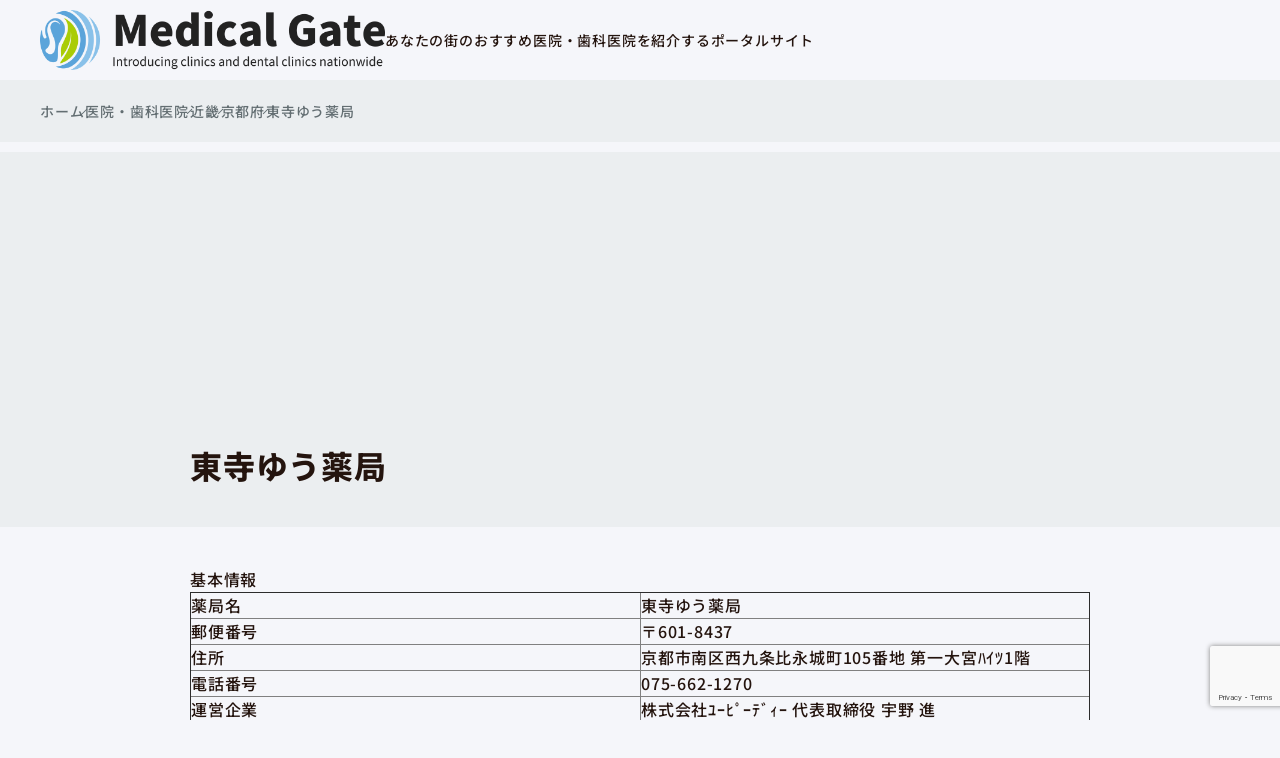

--- FILE ---
content_type: text/html; charset=UTF-8
request_url: https://medical-gate.jp/clinic/261076-10001400/
body_size: 8488
content:
<!doctype html>
<html lang="ja">
<head>
<meta charset="utf-8">
<meta name="viewport" content="width=device-width, initial-scale=1">
<title>東寺ゆう薬局｜京都市南区</title>
<meta name="description" content="京都市南区の調剤薬局東寺ゆう薬局のご紹介。メディカルゲートでは、全国の調剤薬局をエリア、特徴に応じて検索できます。全国のおすすめ調剤薬局探しならメディカルゲート。">
<meta name="format-detection" content="telephone=no">
<meta name='robots' content='max-image-preview:large'/>
<link rel='dns-prefetch' href='//www.googletagmanager.com'/>
<link rel='dns-prefetch' href='//pagead2.googlesyndication.com'/>
<link rel="alternate" title="oEmbed (JSON)" type="application/json+oembed" href="https://medical-gate.jp/wp-json/oembed/1.0/embed?url=https%3A%2F%2Fmedical-gate.jp%2Fclinic%2F261076-10001400%2F"/>
<link rel="alternate" title="oEmbed (XML)" type="text/xml+oembed" href="https://medical-gate.jp/wp-json/oembed/1.0/embed?url=https%3A%2F%2Fmedical-gate.jp%2Fclinic%2F261076-10001400%2F&#038;format=xml"/>
<!-- medical-gate.jp is managing ads with Advanced Ads 2.0.14 – https://wpadvancedads.com/ --><script id="medic-ready" type="text/psajs" data-pagespeed-orig-index="0">window.advanced_ads_ready=function(e,a){a=a||"complete";var d=function(e){return"interactive"===a?"loading"!==e:"complete"===e};d(document.readyState)?e():document.addEventListener("readystatechange",(function(a){d(a.target.readyState)&&e()}),{once:"interactive"===a})},window.advanced_ads_ready_queue=window.advanced_ads_ready_queue||[];</script>
<style id='wp-img-auto-sizes-contain-inline-css' type='text/css'>img:is([sizes=auto i],[sizes^="auto," i]){contain-intrinsic-size:3000px 1500px}</style>
<style id='classic-theme-styles-inline-css' type='text/css'>.wp-block-button__link{color:#fff;background-color:#32373c;border-radius:9999px;box-shadow:none;text-decoration:none;padding:calc(.667em + 2px) calc(1.333em + 2px);font-size:1.125em}.wp-block-file__button{background:#32373c;color:#fff;text-decoration:none}</style>
<link rel='stylesheet' id='contact-form-7-css' href='https://medical-gate.jp/wp-content/plugins/contact-form-7/includes/css/styles.css?ver=6.1.4' type='text/css' media='all'/>
<link rel='stylesheet' id='contact-form-7-confirm-css' href='https://medical-gate.jp/wp-content/plugins/contact-form-7-add-confirm/includes/css/styles.css?ver=5.1' type='text/css' media='all'/>
<link rel='stylesheet' id='pz-linkcard-css-css' href='//medical-gate.jp/wp-content/uploads/pz-linkcard/style/style.min.css?ver=2.5.8.5' type='text/css' media='all'/>
<link rel='stylesheet' id='toc-screen-css' href='https://medical-gate.jp/wp-content/plugins/table-of-contents-plus/screen.min.css?ver=2411.1' type='text/css' media='all'/>
<link rel='stylesheet' id='style-css' href='https://medical-gate.jp/wp-content/themes/medical-gate-one/style.css?ver=1.2.1' type='text/css' media='all'/>
<link rel="https://api.w.org/" href="https://medical-gate.jp/wp-json/"/><link rel="alternate" title="JSON" type="application/json" href="https://medical-gate.jp/wp-json/wp/v2/clinic/11222475"/><link rel="canonical" href="https://medical-gate.jp/clinic/261076-10001400/"/>
<meta name="generator" content="Site Kit by Google 1.167.0"/> <script type="text/psajs" data-pagespeed-orig-index="1">var ajaxUrl='https://medical-gate.jp/wp-admin/admin-ajax.php';</script>
<!-- Site Kit が追加した Google AdSense メタタグ -->
<meta name="google-adsense-platform-account" content="ca-host-pub-2644536267352236">
<meta name="google-adsense-platform-domain" content="sitekit.withgoogle.com">
<!-- Site Kit が追加した End Google AdSense メタタグ -->
<script type="text/psajs" data-pagespeed-orig-index="2">(()=>{var o=[],i={};["on","off","toggle","show"].forEach((l=>{i[l]=function(){o.push([l,arguments])}})),window.Boxzilla=i,window.boxzilla_queue=o})();</script>
<!-- Google AdSense スニペット (Site Kit が追加) -->
<script data-pagespeed-orig-type="text/javascript" async="async" src="https://pagead2.googlesyndication.com/pagead/js/adsbygoogle.js?client=ca-pub-9307792138267458&amp;host=ca-host-pub-2644536267352236" crossorigin="anonymous" type="text/psajs" data-pagespeed-orig-index="3"></script>
<!-- (ここまで) Google AdSense スニペット (Site Kit が追加) -->
<script async src="https://pagead2.googlesyndication.com/pagead/js/adsbygoogle.js?client=ca-pub-9307792138267458" crossorigin="anonymous" type="text/psajs" data-pagespeed-orig-index="4"></script><link rel="icon" href="https://medical-gate.jp/wp-content/uploads/2020/03/favicon.ico" sizes="32x32"/>
<link rel="icon" href="https://medical-gate.jp/wp-content/uploads/2020/03/favicon.ico" sizes="192x192"/>
<link rel="apple-touch-icon" href="https://medical-gate.jp/wp-content/uploads/2020/03/favicon.ico"/>
<meta name="msapplication-TileImage" content="https://medical-gate.jp/wp-content/uploads/2020/03/favicon.ico"/>
<script type="application/ld+json">{
    "@context": "https:\/\/schema.org",
    "@type": "Article",
    "mainEntityOfPage": {
        "@type": "WebPage",
        "@id": "https:\/\/medical-gate.jp\/clinic\/261076-10001400\/"
    },
    "headline": "東寺ゆう薬局｜京都市南区",
    "description": "京都市南区の調剤薬局東寺ゆう薬局のご紹介。メディカルゲートでは、全国の調剤薬局をエリア、特徴に応じて検索できます。全国のおすすめ調剤薬局探しならメディカルゲート。",
    "datePublished": "2023-06-19T11:37:43+09:00",
    "dateModified": "2023-06-19T11:37:43+09:00",
    "image": null,
    "publisher": {
        "@type": "Organization",
        "name": "メディカルゲート",
        "url": "https:\/\/medical-gate.jp\/",
        "logo": {
            "@type": "ImageObject",
            "url": "https:\/\/medical-gate.jp\/wp-content\/uploads\/2020\/02\/medicalgate_logo.png",
            "width": "575",
            "height": "100"
        }
    },
    "author": {
        "@type": "Person",
        "name": "yoshi"
    }
}</script><!-- Google Tag Manager -->
<script type="text/psajs" data-pagespeed-orig-index="5">(function(w,d,s,l,i){w[l]=w[l]||[];w[l].push({'gtm.start':new Date().getTime(),event:'gtm.js'});var f=d.getElementsByTagName(s)[0],j=d.createElement(s),dl=l!='dataLayer'?'&l='+l:'';j.async=true;j.src='https://www.googletagmanager.com/gtm.js?id='+i+dl;f.parentNode.insertBefore(j,f);})(window,document,'script','dataLayer','GTM-KWJSPJ4');</script>
<!-- End Google Tag Manager -->
<script id="_bownow_ts" type="text/psajs" data-pagespeed-orig-index="6">var _bownow_ts=document.createElement('script');_bownow_ts.charset='utf-8';_bownow_ts.src='https://contents.bownow.jp/js/UTC_350568cefc878f870011/trace.js';document.getElementsByTagName('head')[0].appendChild(_bownow_ts);</script><style id='global-styles-inline-css' type='text/css'>:root{--wp--preset--aspect-ratio--square:1;--wp--preset--aspect-ratio--4-3: 4/3;--wp--preset--aspect-ratio--3-4: 3/4;--wp--preset--aspect-ratio--3-2: 3/2;--wp--preset--aspect-ratio--2-3: 2/3;--wp--preset--aspect-ratio--16-9: 16/9;--wp--preset--aspect-ratio--9-16: 9/16;--wp--preset--color--black:#000;--wp--preset--color--cyan-bluish-gray:#abb8c3;--wp--preset--color--white:#fff;--wp--preset--color--pale-pink:#f78da7;--wp--preset--color--vivid-red:#cf2e2e;--wp--preset--color--luminous-vivid-orange:#ff6900;--wp--preset--color--luminous-vivid-amber:#fcb900;--wp--preset--color--light-green-cyan:#7bdcb5;--wp--preset--color--vivid-green-cyan:#00d084;--wp--preset--color--pale-cyan-blue:#8ed1fc;--wp--preset--color--vivid-cyan-blue:#0693e3;--wp--preset--color--vivid-purple:#9b51e0;--wp--preset--gradient--vivid-cyan-blue-to-vivid-purple:linear-gradient(135deg,#0693e3 0%,#9b51e0 100%);--wp--preset--gradient--light-green-cyan-to-vivid-green-cyan:linear-gradient(135deg,#7adcb4 0%,#00d082 100%);--wp--preset--gradient--luminous-vivid-amber-to-luminous-vivid-orange:linear-gradient(135deg,#fcb900 0%,#ff6900 100%);--wp--preset--gradient--luminous-vivid-orange-to-vivid-red:linear-gradient(135deg,#ff6900 0%,#cf2e2e 100%);--wp--preset--gradient--very-light-gray-to-cyan-bluish-gray:linear-gradient(135deg,#eee 0%,#a9b8c3 100%);--wp--preset--gradient--cool-to-warm-spectrum:linear-gradient(135deg,#4aeadc 0%,#9778d1 20%,#cf2aba 40%,#ee2c82 60%,#fb6962 80%,#fef84c 100%);--wp--preset--gradient--blush-light-purple:linear-gradient(135deg,#ffceec 0%,#9896f0 100%);--wp--preset--gradient--blush-bordeaux:linear-gradient(135deg,#fecda5 0%,#fe2d2d 50%,#6b003e 100%);--wp--preset--gradient--luminous-dusk:linear-gradient(135deg,#ffcb70 0%,#c751c0 50%,#4158d0 100%);--wp--preset--gradient--pale-ocean:linear-gradient(135deg,#fff5cb 0%,#b6e3d4 50%,#33a7b5 100%);--wp--preset--gradient--electric-grass:linear-gradient(135deg,#caf880 0%,#71ce7e 100%);--wp--preset--gradient--midnight:linear-gradient(135deg,#020381 0%,#2874fc 100%);--wp--preset--font-size--small:13px;--wp--preset--font-size--medium:20px;--wp--preset--font-size--large:36px;--wp--preset--font-size--x-large:42px;--wp--preset--spacing--20:.44rem;--wp--preset--spacing--30:.67rem;--wp--preset--spacing--40:1rem;--wp--preset--spacing--50:1.5rem;--wp--preset--spacing--60:2.25rem;--wp--preset--spacing--70:3.38rem;--wp--preset--spacing--80:5.06rem;--wp--preset--shadow--natural:6px 6px 9px rgba(0,0,0,.2);--wp--preset--shadow--deep:12px 12px 50px rgba(0,0,0,.4);--wp--preset--shadow--sharp:6px 6px 0 rgba(0,0,0,.2);--wp--preset--shadow--outlined:6px 6px 0 -3px #fff , 6px 6px #000;--wp--preset--shadow--crisp:6px 6px 0 #000}:where(.is-layout-flex){gap:.5em}:where(.is-layout-grid){gap:.5em}body .is-layout-flex{display:flex}.is-layout-flex{flex-wrap:wrap;align-items:center}.is-layout-flex > :is(*, div){margin:0}body .is-layout-grid{display:grid}.is-layout-grid > :is(*, div){margin:0}:where(.wp-block-columns.is-layout-flex){gap:2em}:where(.wp-block-columns.is-layout-grid){gap:2em}:where(.wp-block-post-template.is-layout-flex){gap:1.25em}:where(.wp-block-post-template.is-layout-grid){gap:1.25em}.has-black-color{color:var(--wp--preset--color--black)!important}.has-cyan-bluish-gray-color{color:var(--wp--preset--color--cyan-bluish-gray)!important}.has-white-color{color:var(--wp--preset--color--white)!important}.has-pale-pink-color{color:var(--wp--preset--color--pale-pink)!important}.has-vivid-red-color{color:var(--wp--preset--color--vivid-red)!important}.has-luminous-vivid-orange-color{color:var(--wp--preset--color--luminous-vivid-orange)!important}.has-luminous-vivid-amber-color{color:var(--wp--preset--color--luminous-vivid-amber)!important}.has-light-green-cyan-color{color:var(--wp--preset--color--light-green-cyan)!important}.has-vivid-green-cyan-color{color:var(--wp--preset--color--vivid-green-cyan)!important}.has-pale-cyan-blue-color{color:var(--wp--preset--color--pale-cyan-blue)!important}.has-vivid-cyan-blue-color{color:var(--wp--preset--color--vivid-cyan-blue)!important}.has-vivid-purple-color{color:var(--wp--preset--color--vivid-purple)!important}.has-black-background-color{background-color:var(--wp--preset--color--black)!important}.has-cyan-bluish-gray-background-color{background-color:var(--wp--preset--color--cyan-bluish-gray)!important}.has-white-background-color{background-color:var(--wp--preset--color--white)!important}.has-pale-pink-background-color{background-color:var(--wp--preset--color--pale-pink)!important}.has-vivid-red-background-color{background-color:var(--wp--preset--color--vivid-red)!important}.has-luminous-vivid-orange-background-color{background-color:var(--wp--preset--color--luminous-vivid-orange)!important}.has-luminous-vivid-amber-background-color{background-color:var(--wp--preset--color--luminous-vivid-amber)!important}.has-light-green-cyan-background-color{background-color:var(--wp--preset--color--light-green-cyan)!important}.has-vivid-green-cyan-background-color{background-color:var(--wp--preset--color--vivid-green-cyan)!important}.has-pale-cyan-blue-background-color{background-color:var(--wp--preset--color--pale-cyan-blue)!important}.has-vivid-cyan-blue-background-color{background-color:var(--wp--preset--color--vivid-cyan-blue)!important}.has-vivid-purple-background-color{background-color:var(--wp--preset--color--vivid-purple)!important}.has-black-border-color{border-color:var(--wp--preset--color--black)!important}.has-cyan-bluish-gray-border-color{border-color:var(--wp--preset--color--cyan-bluish-gray)!important}.has-white-border-color{border-color:var(--wp--preset--color--white)!important}.has-pale-pink-border-color{border-color:var(--wp--preset--color--pale-pink)!important}.has-vivid-red-border-color{border-color:var(--wp--preset--color--vivid-red)!important}.has-luminous-vivid-orange-border-color{border-color:var(--wp--preset--color--luminous-vivid-orange)!important}.has-luminous-vivid-amber-border-color{border-color:var(--wp--preset--color--luminous-vivid-amber)!important}.has-light-green-cyan-border-color{border-color:var(--wp--preset--color--light-green-cyan)!important}.has-vivid-green-cyan-border-color{border-color:var(--wp--preset--color--vivid-green-cyan)!important}.has-pale-cyan-blue-border-color{border-color:var(--wp--preset--color--pale-cyan-blue)!important}.has-vivid-cyan-blue-border-color{border-color:var(--wp--preset--color--vivid-cyan-blue)!important}.has-vivid-purple-border-color{border-color:var(--wp--preset--color--vivid-purple)!important}.has-vivid-cyan-blue-to-vivid-purple-gradient-background{background:var(--wp--preset--gradient--vivid-cyan-blue-to-vivid-purple)!important}.has-light-green-cyan-to-vivid-green-cyan-gradient-background{background:var(--wp--preset--gradient--light-green-cyan-to-vivid-green-cyan)!important}.has-luminous-vivid-amber-to-luminous-vivid-orange-gradient-background{background:var(--wp--preset--gradient--luminous-vivid-amber-to-luminous-vivid-orange)!important}.has-luminous-vivid-orange-to-vivid-red-gradient-background{background:var(--wp--preset--gradient--luminous-vivid-orange-to-vivid-red)!important}.has-very-light-gray-to-cyan-bluish-gray-gradient-background{background:var(--wp--preset--gradient--very-light-gray-to-cyan-bluish-gray)!important}.has-cool-to-warm-spectrum-gradient-background{background:var(--wp--preset--gradient--cool-to-warm-spectrum)!important}.has-blush-light-purple-gradient-background{background:var(--wp--preset--gradient--blush-light-purple)!important}.has-blush-bordeaux-gradient-background{background:var(--wp--preset--gradient--blush-bordeaux)!important}.has-luminous-dusk-gradient-background{background:var(--wp--preset--gradient--luminous-dusk)!important}.has-pale-ocean-gradient-background{background:var(--wp--preset--gradient--pale-ocean)!important}.has-electric-grass-gradient-background{background:var(--wp--preset--gradient--electric-grass)!important}.has-midnight-gradient-background{background:var(--wp--preset--gradient--midnight)!important}.has-small-font-size{font-size:var(--wp--preset--font-size--small)!important}.has-medium-font-size{font-size:var(--wp--preset--font-size--medium)!important}.has-large-font-size{font-size:var(--wp--preset--font-size--large)!important}.has-x-large-font-size{font-size:var(--wp--preset--font-size--x-large)!important}</style>
</head>
<body class="single"><noscript><meta HTTP-EQUIV="refresh" content="0;url='https://medical-gate.jp/clinic/261076-10001400/?PageSpeed=noscript'" /><style><!--table,div,span,font,p{display:none} --></style><div style="display:block">Please click <a href="https://medical-gate.jp/clinic/261076-10001400/?PageSpeed=noscript">here</a> if you are not redirected within a few seconds.</div></noscript>
<!-- Google Tag Manager (noscript) -->
<noscript><iframe src="https://www.googletagmanager.com/ns.html?id=GTM-KWJSPJ4" height="0" width="0" style="display:none;visibility:hidden"></iframe></noscript>
<!-- End Google Tag Manager (noscript) -->
<header class="header" id="header">
<diV class="header-inner">
<div class="header-h1">あなたの街のおすすめ医院・歯科医院を紹介するポータルサイト</div> <div class="header-logo">
<a href="https://medical-gate.jp">
<img src="https://medical-gate.jp/wp-content/uploads/2020/02/medicalgate_logo.png" alt="メディカルゲート" width=575 height=100 decoding="async">
</a>
</div>
</diV></header>
<main id="main"><nav class="breadcrumbs"><ul class="breadcrumbs-list"><li class="breadcrumbs-item"><a href="https://medical-gate.jp/">ホーム</a></li><li class="breadcrumbs-item"><a href="https://medical-gate.jp/clinic/">医院・歯科医院</a></li><li class="breadcrumbs-item"><a href="https://medical-gate.jp/area/kinki/">近畿</a></li><li class="breadcrumbs-item"><a href="https://medical-gate.jp/area/kyoto/">京都府</a></li><li class="breadcrumbs-item">東寺ゆう薬局</li></ul></nav> <div class="single-header">
<div class="single-inner">
<h1 class="single-title">東寺ゆう薬局</h1> </div>
</div>
<div class="single-content">
<div class="single-inner">
<h2>基本情報</h2>
<table style="border-collapse: collapse; width: 100%;" border="1">
<tbody>
<tr>
<td style="width: 50%;">薬局名</td>
<td style="width: 50%;">東寺ゆう薬局</td>
</tr>
<tr>
<td style="width: 50%;">郵便番号</td>
<td style="width: 50%;">〒601-8437</td>
</tr>
<tr>
<td style="width: 50%;">住所</td>
<td style="width: 50%;">京都市南区西九条比永城町105番地 第一大宮ﾊｲﾂ1階</td>
</tr>
<tr>
<td style="width: 50%;">電話番号</td>
<td style="width: 50%;">075-662-1270</td>
</tr>
<tr>
<td style="width: 50%;">運営企業</td>
<td style="width: 50%;">株式会社ﾕｰﾋﾟｰﾃﾞｨｰ 代表取締役 宇野 進</td>
</tr>
</tr>
<tr>
<td style="width: 50%;">ホームページURL</td>
<td style="width: 50%;"></td>
</tr>
</tr>
</tbody>
</table>
<h2>Google maps</h2>
<h4>転職をお考えの薬剤師の方へ</h4>
<p>より良い環境で働きたい方への転職情報はこちら</p>
<p style="text-align: center;"><span style="background-color: #0000ff;"><a class="q_button rounded sz_l" style="background-color: #0000ff;" href="https://pharmacy-career.com/search/p_26" target="_blank" rel="noopener noreferrer">京都府の薬剤師求人一覧-薬剤師キャリア</a></span></p>
<h4>店舗責任者様へ</h4>
<p>このページの情報を、最新情報に更新しませんか？詳しくは下記よりお進みください。</p>
<p style="text-align: center;"><span style="background-color: #808080;"><a class="q_button rounded sz_l" style="background-color: #808356;" href="https://medical-gate.jp/update/" target="_blank" rel="noopener noreferrer">情報アップデートページへ</a></span></p>
</div>
</div>
</main>
<footer class="navi">
<div class="section-inner navi-inner">
<nav class="navi-area">
<div class="navi-area-label">エリア</div>
<ul class="navi-area-list">
<li>
<a href="https://medical-gate.jp/area/hokkaido/">北海道</a>
</li>
<li>
<a href="https://medical-gate.jp/area/tohoku/">東北</a>
<ul class="navi-area-list-child">
<li><a href="https://medical-gate.jp/area/aomori/">青森県</a></li>
<li><a href="https://medical-gate.jp/area/iwate/">岩手県</a></li>
<li><a href="https://medical-gate.jp/area/miyagi/">宮城県</a></li>
<li><a href="https://medical-gate.jp/area/akita/">秋田県</a></li>
<li><a href="https://medical-gate.jp/area/yamagata/">山形県</a></li>
<li><a href="https://medical-gate.jp/area/fukushima/">福島県</a></li>
</ul>
</li>
<li>
<a href="https://medical-gate.jp/area/kanto/">関東</a>
<ul class="navi-area-list-child">
<li><a href="https://medical-gate.jp/area/ibaraki/">茨城県</a></li>
<li><a href="https://medical-gate.jp/area/gunma/">群馬県</a></li>
<li><a href="https://medical-gate.jp/area/tochigi/">栃木県</a></li>
<li><a href="https://medical-gate.jp/area/saitama/">埼玉県</a></li>
<li><a href="https://medical-gate.jp/area/chiba/">千葉県</a></li>
<li><a href="https://medical-gate.jp/area/tokyo/">東京都</a></li>
<li><a href="https://medical-gate.jp/area/kanagawa/">神奈川県</a></li>
</ul>
</li>
<li>
<a href="https://medical-gate.jp/area/chubu/">中部</a>
<ul class="navi-area-list-child">
<li><a href="https://medical-gate.jp/area/niigata/">新潟県</a></li>
<li><a href="https://medical-gate.jp/area/toyama/">富山県</a></li>
<li><a href="https://medical-gate.jp/area/ishikawa/">石川県</a></li>
<li><a href="https://medical-gate.jp/area/fukui/">福井県</a></li>
<li><a href="https://medical-gate.jp/area/yamanashi/">山梨県</a></li>
<li><a href="https://medical-gate.jp/area/nagano/">長野県</a></li>
<li><a href="https://medical-gate.jp/area/gifu/">岐阜県</a></li>
<li><a href="https://medical-gate.jp/area/shizuoka/">静岡県</a></li>
<li><a href="https://medical-gate.jp/area/aichi/">愛知県</a></li>
</ul>
</li>
<li>
<a href="https://medical-gate.jp/area/kinki/">近畿</a>
<ul class="navi-area-list-child">
<li><a href="https://medical-gate.jp/area/mie/">三重県</a></li>
<li><a href="https://medical-gate.jp/area/shiga/">滋賀県</a></li>
<li><a href="https://medical-gate.jp/area/kyoto/">京都府</a></li>
<li><a href="https://medical-gate.jp/area/osaka/">大阪府</a></li>
<li><a href="https://medical-gate.jp/area/hyogo/">兵庫県</a></li>
<li><a href="https://medical-gate.jp/area/nara/">奈良県</a></li>
<li><a href="https://medical-gate.jp/area/wakayama/">和歌山県</a></li>
</ul>
</li>
<li>
<a href="https://medical-gate.jp/area/chugoku/">中国</a>
<ul class="navi-area-list-child">
<li><a href="https://medical-gate.jp/area/tottori/">鳥取県</a></li>
<li><a href="https://medical-gate.jp/area/shimane/">島根県</a></li>
<li><a href="https://medical-gate.jp/area/okayama/">岡山県</a></li>
<li><a href="https://medical-gate.jp/area/hiroshima/">広島県</a></li>
<li><a href="https://medical-gate.jp/area/yamaguchi/">山口県</a></li>
</ul>
</li>
<li>
<a href="https://medical-gate.jp/area/shikoku/">四国</a>
<ul class="navi-area-list-child">
<li><a href="https://medical-gate.jp/area/kochi/">高知県</a></li>
<li><a href="https://medical-gate.jp/area/tokushima/">徳島県</a></li>
<li><a href="https://medical-gate.jp/area/kagawa/">香川県</a></li>
<li><a href="https://medical-gate.jp/area/ehime/">愛媛県</a></li>
</ul>
</li>
<li>
<a href="https://medical-gate.jp/area/kyushu/">九州</a>
<ul class="navi-area-list-child">
<li><a href="https://medical-gate.jp/area/fukuoka/">福岡県</a></li>
<li><a href="https://medical-gate.jp/area/saga/">佐賀県</a></li>
<li><a href="https://medical-gate.jp/area/nagasaki/">長崎県</a></li>
<li><a href="https://medical-gate.jp/area/kumamoto/">熊本県</a></li>
<li><a href="https://medical-gate.jp/area/oita/">大分県</a></li>
<li><a href="https://medical-gate.jp/area/miyazaki/">宮崎県</a></li>
<li><a href="https://medical-gate.jp/area/kagoshima/">鹿児島県</a></li>
<li><a href="https://medical-gate.jp/area/okinawa/">沖縄県</a></li>
</ul>
</li>
</ul>
</nav> <nav class="navi-contents">
<div class="navi-contents-label">診療内容</div>
<ul class="navi-contents-list">
<li><a href="https://medical-gate.jp/contents/internal-medicine/">内科</a></li>
<li><a href="https://medical-gate.jp/contents/surgery/">外科</a></li>
<li><a href="https://medical-gate.jp/contents/orthopedic-surgery/">整形外科</a></li>
<li><a href="https://medical-gate.jp/contents/plastic-surgery/">形成外科</a></li>
<li><a href="https://medical-gate.jp/contents/neurosurgery/">脳神経外科</a></li>
<li><a href="https://medical-gate.jp/contents/pediatrics/">小児科</a></li>
<li><a href="https://medical-gate.jp/contents/gynecology/">産婦人科</a></li>
<li><a href="https://medical-gate.jp/contents/dermatology/">皮膚科</a></li>
<li><a href="https://medical-gate.jp/contents/urology/">泌尿器科</a></li>
<li><a href="https://medical-gate.jp/contents/ophthalmology/">眼科</a></li>
<li><a href="https://medical-gate.jp/contents/otolaryngology/">耳鼻咽喉科</a></li>
<li><a href="https://medical-gate.jp/contents/rehabilitation/">リハビリテーション科</a></li>
<li><a href="https://medical-gate.jp/contents/radiology/">放射線科</a></li>
<li><a href="https://medical-gate.jp/contents/psychiatry/">精神科</a></li>
<li><a href="https://medical-gate.jp/contents/anesthesiology/">麻酔科</a></li>
<li><a href="https://medical-gate.jp/contents/pathology-department/">病理診断科</a></li>
<li><a href="https://medical-gate.jp/contents/cosmetic-sergery/">美容外科</a></li>
<li><a href="https://medical-gate.jp/contents/dentistry/">歯科</a></li>
<li><a href="https://medical-gate.jp/contents/orthodontics/">矯正歯科</a></li>
<li><a href="https://medical-gate.jp/contents/pediatric-dentistry/">小児歯科</a></li>
<li><a href="https://medical-gate.jp/contents/dental-oral-surgery/">歯科口腔外科</a></li>
<li><a href="https://medical-gate.jp/contents/dispensary/">調剤薬局</a></li>
</ul>
</nav> </div>
</footer>
<footer class="footer" id="footer">
<div class="section-inner">
<nav class="footer-nav">
<div class="footer-logo">
<a href="https://medical-gate.jp">
<img src="https://medical-gate.jp/wp-content/uploads/2020/02/medicalgate_logo_white.png" alt="メディカルゲート" width=575 height=100 loading="lazy">
</a>
</div>
<ul class="menu"><li id="menu-item-11198853" class="menu-item menu-item-type-post_type menu-item-object-page menu-item-11198853"><a href="https://medical-gate.jp/about/" class="menu-link">メディカルゲートについて</a></li>
<li id="menu-item-11200742" class="menu-item menu-item-type-post_type menu-item-object-page menu-item-11200742"><a href="https://medical-gate.jp/brochure/" class="menu-link">資料請求</a></li>
<li id="menu-item-11198490" class="menu-item menu-item-type-post_type menu-item-object-page menu-item-11198490"><a href="https://medical-gate.jp/request/" class="menu-link">掲載申請</a></li>
<li id="menu-item-11198500" class="menu-item menu-item-type-post_type menu-item-object-page menu-item-11198500"><a href="https://medical-gate.jp/company/" class="menu-link">運営会社</a></li>
<li id="menu-item-11238122" class="menu-item menu-item-type-post_type menu-item-object-page menu-item-privacy-policy menu-item-11238122"><a rel="privacy-policy" href="https://medical-gate.jp/privacy-policy/" class="menu-link">プライバシーポリシー</a></li>
<li id="menu-item-11221086" class="menu-item menu-item-type-custom menu-item-object-custom menu-item-11221086"><a href="https://pharmacy-career.com/" class="menu-link">薬剤師キャリア</a></li>
</ul> </nav>
</div>
<p class="footer-copyright">Copyright &copy; メディカルゲート</p>
</footer>
<script type="speculationrules">
{"prefetch":[{"source":"document","where":{"and":[{"href_matches":"/*"},{"not":{"href_matches":["/wp-*.php","/wp-admin/*","/wp-content/uploads/*","/wp-content/*","/wp-content/plugins/*","/wp-content/themes/medical-gate-one/*","/*\\?(.+)"]}},{"not":{"selector_matches":"a[rel~=\"nofollow\"]"}},{"not":{"selector_matches":".no-prefetch, .no-prefetch a"}}]},"eagerness":"conservative"}]}
</script>
<script data-pagespeed-orig-type="text/javascript" src="https://medical-gate.jp/wp-includes/js/dist/hooks.min.js?ver=dd5603f07f9220ed27f1" id="wp-hooks-js" type="text/psajs" data-pagespeed-orig-index="7"></script>
<script data-pagespeed-orig-type="text/javascript" src="https://medical-gate.jp/wp-includes/js/dist/i18n.min.js?ver=c26c3dc7bed366793375" id="wp-i18n-js" type="text/psajs" data-pagespeed-orig-index="8"></script>
<script data-pagespeed-orig-type="text/javascript" id="wp-i18n-js-after" type="text/psajs" data-pagespeed-orig-index="9">//<![CDATA[
wp.i18n.setLocaleData({'text direction\u0004ltr':['ltr']});
//]]></script>
<script data-pagespeed-orig-type="text/javascript" src="https://medical-gate.jp/wp-content/plugins/contact-form-7/includes/swv/js/index.js?ver=6.1.4" id="swv-js" type="text/psajs" data-pagespeed-orig-index="10"></script>
<script data-pagespeed-orig-type="text/javascript" id="contact-form-7-js-translations" type="text/psajs" data-pagespeed-orig-index="11">//<![CDATA[
(function(domain,translations){var localeData=translations.locale_data[domain]||translations.locale_data.messages;localeData[""].domain=domain;wp.i18n.setLocaleData(localeData,domain);})("contact-form-7",{"translation-revision-date":"2025-11-30 08:12:23+0000","generator":"GlotPress\/4.0.3","domain":"messages","locale_data":{"messages":{"":{"domain":"messages","plural-forms":"nplurals=1; plural=0;","lang":"ja_JP"},"This contact form is placed in the wrong place.":["\u3053\u306e\u30b3\u30f3\u30bf\u30af\u30c8\u30d5\u30a9\u30fc\u30e0\u306f\u9593\u9055\u3063\u305f\u4f4d\u7f6e\u306b\u7f6e\u304b\u308c\u3066\u3044\u307e\u3059\u3002"],"Error:":["\u30a8\u30e9\u30fc:"]}},"comment":{"reference":"includes\/js\/index.js"}});
//]]></script>
<script data-pagespeed-orig-type="text/javascript" id="contact-form-7-js-before" type="text/psajs" data-pagespeed-orig-index="12">//<![CDATA[
var wpcf7={"api":{"root":"https:\/\/medical-gate.jp\/wp-json\/","namespace":"contact-form-7\/v1"}};
//]]></script>
<script data-pagespeed-orig-type="text/javascript" src="https://medical-gate.jp/wp-content/plugins/contact-form-7/includes/js/index.js?ver=6.1.4" id="contact-form-7-js" type="text/psajs" data-pagespeed-orig-index="13"></script>
<script data-pagespeed-orig-type="text/javascript" src="https://medical-gate.jp/wp-includes/js/jquery/jquery.js" id="jquery-js" type="text/psajs" data-pagespeed-orig-index="14"></script>
<script data-pagespeed-orig-type="text/javascript" src="https://medical-gate.jp/wp-includes/js/jquery/jquery.form.min.js?ver=4.3.0" id="jquery-form-js" type="text/psajs" data-pagespeed-orig-index="15"></script>
<script data-pagespeed-orig-type="text/javascript" src="https://medical-gate.jp/wp-content/plugins/contact-form-7-add-confirm/includes/js/scripts.js?ver=5.1" id="contact-form-7-confirm-js" type="text/psajs" data-pagespeed-orig-index="16"></script>
<script data-pagespeed-orig-type="text/javascript" id="pz-lkc-click-js-extra" type="text/psajs" data-pagespeed-orig-index="17">//<![CDATA[
var pz_lkc_ajax={"ajax_url":"https://medical-gate.jp/wp-admin/admin-ajax.php","nonce":"3df3c42319"};
//]]></script>
<script data-pagespeed-orig-type="text/javascript" src="https://medical-gate.jp/wp-content/plugins/pz-linkcard/js/click-counter.js?ver=2.5.8" id="pz-lkc-click-js" type="text/psajs" data-pagespeed-orig-index="18"></script>
<script data-pagespeed-orig-type="text/javascript" id="toc-front-js-extra" type="text/psajs" data-pagespeed-orig-index="19">//<![CDATA[
var tocplus={"smooth_scroll":"1","visibility_show":"show","visibility_hide":"hide","visibility_hide_by_default":"1","width":"Auto"};
//]]></script>
<script data-pagespeed-orig-type="text/javascript" src="https://medical-gate.jp/wp-content/plugins/table-of-contents-plus/front.min.js?ver=2411.1" id="toc-front-js" type="text/psajs" data-pagespeed-orig-index="20"></script>
<script data-pagespeed-orig-type="text/javascript" src="https://medical-gate.jp/wp-content/themes/medical-gate-one/js/slick.min.js?ver=1.8.1" id="slick-js" type="text/psajs" data-pagespeed-orig-index="21"></script>
<script data-pagespeed-orig-type="text/javascript" src="https://medical-gate.jp/wp-content/themes/medical-gate-one/js/script-dist.js?ver=1.2.1" id="script-js" type="text/psajs" data-pagespeed-orig-index="22"></script>
<script type="text/javascript" src="https://medical-gate.jp/wp-content/plugins/advanced-ads/admin/assets/js/advertisement.js?ver=2.0.14" id="advanced-ads-find-adblocker-js"></script>
<script data-pagespeed-orig-type="text/javascript" src="https://www.google.com/recaptcha/api.js?render=6LeqIRAsAAAAAGvMIxLcJBtHxNTMKzGzxh39KIB5&amp;ver=3.0" id="google-recaptcha-js" type="text/psajs" data-pagespeed-orig-index="23"></script>
<script data-pagespeed-orig-type="text/javascript" src="https://medical-gate.jp/wp-includes/js/dist/vendor/wp-polyfill.min.js?ver=3.15.0" id="wp-polyfill-js" type="text/psajs" data-pagespeed-orig-index="24"></script>
<script data-pagespeed-orig-type="text/javascript" id="wpcf7-recaptcha-js-before" type="text/psajs" data-pagespeed-orig-index="25">//<![CDATA[
var wpcf7_recaptcha={"sitekey":"6LeqIRAsAAAAAGvMIxLcJBtHxNTMKzGzxh39KIB5","actions":{"homepage":"homepage","contactform":"contactform"}};
//]]></script>
<script data-pagespeed-orig-type="text/javascript" src="https://medical-gate.jp/wp-content/plugins/contact-form-7/modules/recaptcha/index.js?ver=6.1.4" id="wpcf7-recaptcha-js" type="text/psajs" data-pagespeed-orig-index="26"></script>
<script type="text/psajs" data-pagespeed-orig-index="27">!function(){window.advanced_ads_ready_queue=window.advanced_ads_ready_queue||[],advanced_ads_ready_queue.push=window.advanced_ads_ready;for(var d=0,a=advanced_ads_ready_queue.length;d<a;d++)advanced_ads_ready(advanced_ads_ready_queue[d])}();</script><script type="text/javascript" src="/pagespeed_static/js_defer.I4cHjq6EEP.js"></script></body>
</html>

--- FILE ---
content_type: text/html; charset=utf-8
request_url: https://www.google.com/recaptcha/api2/anchor?ar=1&k=6LeqIRAsAAAAAGvMIxLcJBtHxNTMKzGzxh39KIB5&co=aHR0cHM6Ly9tZWRpY2FsLWdhdGUuanA6NDQz&hl=en&v=N67nZn4AqZkNcbeMu4prBgzg&size=invisible&anchor-ms=20000&execute-ms=30000&cb=7a214fbdjf66
body_size: 48718
content:
<!DOCTYPE HTML><html dir="ltr" lang="en"><head><meta http-equiv="Content-Type" content="text/html; charset=UTF-8">
<meta http-equiv="X-UA-Compatible" content="IE=edge">
<title>reCAPTCHA</title>
<style type="text/css">
/* cyrillic-ext */
@font-face {
  font-family: 'Roboto';
  font-style: normal;
  font-weight: 400;
  font-stretch: 100%;
  src: url(//fonts.gstatic.com/s/roboto/v48/KFO7CnqEu92Fr1ME7kSn66aGLdTylUAMa3GUBHMdazTgWw.woff2) format('woff2');
  unicode-range: U+0460-052F, U+1C80-1C8A, U+20B4, U+2DE0-2DFF, U+A640-A69F, U+FE2E-FE2F;
}
/* cyrillic */
@font-face {
  font-family: 'Roboto';
  font-style: normal;
  font-weight: 400;
  font-stretch: 100%;
  src: url(//fonts.gstatic.com/s/roboto/v48/KFO7CnqEu92Fr1ME7kSn66aGLdTylUAMa3iUBHMdazTgWw.woff2) format('woff2');
  unicode-range: U+0301, U+0400-045F, U+0490-0491, U+04B0-04B1, U+2116;
}
/* greek-ext */
@font-face {
  font-family: 'Roboto';
  font-style: normal;
  font-weight: 400;
  font-stretch: 100%;
  src: url(//fonts.gstatic.com/s/roboto/v48/KFO7CnqEu92Fr1ME7kSn66aGLdTylUAMa3CUBHMdazTgWw.woff2) format('woff2');
  unicode-range: U+1F00-1FFF;
}
/* greek */
@font-face {
  font-family: 'Roboto';
  font-style: normal;
  font-weight: 400;
  font-stretch: 100%;
  src: url(//fonts.gstatic.com/s/roboto/v48/KFO7CnqEu92Fr1ME7kSn66aGLdTylUAMa3-UBHMdazTgWw.woff2) format('woff2');
  unicode-range: U+0370-0377, U+037A-037F, U+0384-038A, U+038C, U+038E-03A1, U+03A3-03FF;
}
/* math */
@font-face {
  font-family: 'Roboto';
  font-style: normal;
  font-weight: 400;
  font-stretch: 100%;
  src: url(//fonts.gstatic.com/s/roboto/v48/KFO7CnqEu92Fr1ME7kSn66aGLdTylUAMawCUBHMdazTgWw.woff2) format('woff2');
  unicode-range: U+0302-0303, U+0305, U+0307-0308, U+0310, U+0312, U+0315, U+031A, U+0326-0327, U+032C, U+032F-0330, U+0332-0333, U+0338, U+033A, U+0346, U+034D, U+0391-03A1, U+03A3-03A9, U+03B1-03C9, U+03D1, U+03D5-03D6, U+03F0-03F1, U+03F4-03F5, U+2016-2017, U+2034-2038, U+203C, U+2040, U+2043, U+2047, U+2050, U+2057, U+205F, U+2070-2071, U+2074-208E, U+2090-209C, U+20D0-20DC, U+20E1, U+20E5-20EF, U+2100-2112, U+2114-2115, U+2117-2121, U+2123-214F, U+2190, U+2192, U+2194-21AE, U+21B0-21E5, U+21F1-21F2, U+21F4-2211, U+2213-2214, U+2216-22FF, U+2308-230B, U+2310, U+2319, U+231C-2321, U+2336-237A, U+237C, U+2395, U+239B-23B7, U+23D0, U+23DC-23E1, U+2474-2475, U+25AF, U+25B3, U+25B7, U+25BD, U+25C1, U+25CA, U+25CC, U+25FB, U+266D-266F, U+27C0-27FF, U+2900-2AFF, U+2B0E-2B11, U+2B30-2B4C, U+2BFE, U+3030, U+FF5B, U+FF5D, U+1D400-1D7FF, U+1EE00-1EEFF;
}
/* symbols */
@font-face {
  font-family: 'Roboto';
  font-style: normal;
  font-weight: 400;
  font-stretch: 100%;
  src: url(//fonts.gstatic.com/s/roboto/v48/KFO7CnqEu92Fr1ME7kSn66aGLdTylUAMaxKUBHMdazTgWw.woff2) format('woff2');
  unicode-range: U+0001-000C, U+000E-001F, U+007F-009F, U+20DD-20E0, U+20E2-20E4, U+2150-218F, U+2190, U+2192, U+2194-2199, U+21AF, U+21E6-21F0, U+21F3, U+2218-2219, U+2299, U+22C4-22C6, U+2300-243F, U+2440-244A, U+2460-24FF, U+25A0-27BF, U+2800-28FF, U+2921-2922, U+2981, U+29BF, U+29EB, U+2B00-2BFF, U+4DC0-4DFF, U+FFF9-FFFB, U+10140-1018E, U+10190-1019C, U+101A0, U+101D0-101FD, U+102E0-102FB, U+10E60-10E7E, U+1D2C0-1D2D3, U+1D2E0-1D37F, U+1F000-1F0FF, U+1F100-1F1AD, U+1F1E6-1F1FF, U+1F30D-1F30F, U+1F315, U+1F31C, U+1F31E, U+1F320-1F32C, U+1F336, U+1F378, U+1F37D, U+1F382, U+1F393-1F39F, U+1F3A7-1F3A8, U+1F3AC-1F3AF, U+1F3C2, U+1F3C4-1F3C6, U+1F3CA-1F3CE, U+1F3D4-1F3E0, U+1F3ED, U+1F3F1-1F3F3, U+1F3F5-1F3F7, U+1F408, U+1F415, U+1F41F, U+1F426, U+1F43F, U+1F441-1F442, U+1F444, U+1F446-1F449, U+1F44C-1F44E, U+1F453, U+1F46A, U+1F47D, U+1F4A3, U+1F4B0, U+1F4B3, U+1F4B9, U+1F4BB, U+1F4BF, U+1F4C8-1F4CB, U+1F4D6, U+1F4DA, U+1F4DF, U+1F4E3-1F4E6, U+1F4EA-1F4ED, U+1F4F7, U+1F4F9-1F4FB, U+1F4FD-1F4FE, U+1F503, U+1F507-1F50B, U+1F50D, U+1F512-1F513, U+1F53E-1F54A, U+1F54F-1F5FA, U+1F610, U+1F650-1F67F, U+1F687, U+1F68D, U+1F691, U+1F694, U+1F698, U+1F6AD, U+1F6B2, U+1F6B9-1F6BA, U+1F6BC, U+1F6C6-1F6CF, U+1F6D3-1F6D7, U+1F6E0-1F6EA, U+1F6F0-1F6F3, U+1F6F7-1F6FC, U+1F700-1F7FF, U+1F800-1F80B, U+1F810-1F847, U+1F850-1F859, U+1F860-1F887, U+1F890-1F8AD, U+1F8B0-1F8BB, U+1F8C0-1F8C1, U+1F900-1F90B, U+1F93B, U+1F946, U+1F984, U+1F996, U+1F9E9, U+1FA00-1FA6F, U+1FA70-1FA7C, U+1FA80-1FA89, U+1FA8F-1FAC6, U+1FACE-1FADC, U+1FADF-1FAE9, U+1FAF0-1FAF8, U+1FB00-1FBFF;
}
/* vietnamese */
@font-face {
  font-family: 'Roboto';
  font-style: normal;
  font-weight: 400;
  font-stretch: 100%;
  src: url(//fonts.gstatic.com/s/roboto/v48/KFO7CnqEu92Fr1ME7kSn66aGLdTylUAMa3OUBHMdazTgWw.woff2) format('woff2');
  unicode-range: U+0102-0103, U+0110-0111, U+0128-0129, U+0168-0169, U+01A0-01A1, U+01AF-01B0, U+0300-0301, U+0303-0304, U+0308-0309, U+0323, U+0329, U+1EA0-1EF9, U+20AB;
}
/* latin-ext */
@font-face {
  font-family: 'Roboto';
  font-style: normal;
  font-weight: 400;
  font-stretch: 100%;
  src: url(//fonts.gstatic.com/s/roboto/v48/KFO7CnqEu92Fr1ME7kSn66aGLdTylUAMa3KUBHMdazTgWw.woff2) format('woff2');
  unicode-range: U+0100-02BA, U+02BD-02C5, U+02C7-02CC, U+02CE-02D7, U+02DD-02FF, U+0304, U+0308, U+0329, U+1D00-1DBF, U+1E00-1E9F, U+1EF2-1EFF, U+2020, U+20A0-20AB, U+20AD-20C0, U+2113, U+2C60-2C7F, U+A720-A7FF;
}
/* latin */
@font-face {
  font-family: 'Roboto';
  font-style: normal;
  font-weight: 400;
  font-stretch: 100%;
  src: url(//fonts.gstatic.com/s/roboto/v48/KFO7CnqEu92Fr1ME7kSn66aGLdTylUAMa3yUBHMdazQ.woff2) format('woff2');
  unicode-range: U+0000-00FF, U+0131, U+0152-0153, U+02BB-02BC, U+02C6, U+02DA, U+02DC, U+0304, U+0308, U+0329, U+2000-206F, U+20AC, U+2122, U+2191, U+2193, U+2212, U+2215, U+FEFF, U+FFFD;
}
/* cyrillic-ext */
@font-face {
  font-family: 'Roboto';
  font-style: normal;
  font-weight: 500;
  font-stretch: 100%;
  src: url(//fonts.gstatic.com/s/roboto/v48/KFO7CnqEu92Fr1ME7kSn66aGLdTylUAMa3GUBHMdazTgWw.woff2) format('woff2');
  unicode-range: U+0460-052F, U+1C80-1C8A, U+20B4, U+2DE0-2DFF, U+A640-A69F, U+FE2E-FE2F;
}
/* cyrillic */
@font-face {
  font-family: 'Roboto';
  font-style: normal;
  font-weight: 500;
  font-stretch: 100%;
  src: url(//fonts.gstatic.com/s/roboto/v48/KFO7CnqEu92Fr1ME7kSn66aGLdTylUAMa3iUBHMdazTgWw.woff2) format('woff2');
  unicode-range: U+0301, U+0400-045F, U+0490-0491, U+04B0-04B1, U+2116;
}
/* greek-ext */
@font-face {
  font-family: 'Roboto';
  font-style: normal;
  font-weight: 500;
  font-stretch: 100%;
  src: url(//fonts.gstatic.com/s/roboto/v48/KFO7CnqEu92Fr1ME7kSn66aGLdTylUAMa3CUBHMdazTgWw.woff2) format('woff2');
  unicode-range: U+1F00-1FFF;
}
/* greek */
@font-face {
  font-family: 'Roboto';
  font-style: normal;
  font-weight: 500;
  font-stretch: 100%;
  src: url(//fonts.gstatic.com/s/roboto/v48/KFO7CnqEu92Fr1ME7kSn66aGLdTylUAMa3-UBHMdazTgWw.woff2) format('woff2');
  unicode-range: U+0370-0377, U+037A-037F, U+0384-038A, U+038C, U+038E-03A1, U+03A3-03FF;
}
/* math */
@font-face {
  font-family: 'Roboto';
  font-style: normal;
  font-weight: 500;
  font-stretch: 100%;
  src: url(//fonts.gstatic.com/s/roboto/v48/KFO7CnqEu92Fr1ME7kSn66aGLdTylUAMawCUBHMdazTgWw.woff2) format('woff2');
  unicode-range: U+0302-0303, U+0305, U+0307-0308, U+0310, U+0312, U+0315, U+031A, U+0326-0327, U+032C, U+032F-0330, U+0332-0333, U+0338, U+033A, U+0346, U+034D, U+0391-03A1, U+03A3-03A9, U+03B1-03C9, U+03D1, U+03D5-03D6, U+03F0-03F1, U+03F4-03F5, U+2016-2017, U+2034-2038, U+203C, U+2040, U+2043, U+2047, U+2050, U+2057, U+205F, U+2070-2071, U+2074-208E, U+2090-209C, U+20D0-20DC, U+20E1, U+20E5-20EF, U+2100-2112, U+2114-2115, U+2117-2121, U+2123-214F, U+2190, U+2192, U+2194-21AE, U+21B0-21E5, U+21F1-21F2, U+21F4-2211, U+2213-2214, U+2216-22FF, U+2308-230B, U+2310, U+2319, U+231C-2321, U+2336-237A, U+237C, U+2395, U+239B-23B7, U+23D0, U+23DC-23E1, U+2474-2475, U+25AF, U+25B3, U+25B7, U+25BD, U+25C1, U+25CA, U+25CC, U+25FB, U+266D-266F, U+27C0-27FF, U+2900-2AFF, U+2B0E-2B11, U+2B30-2B4C, U+2BFE, U+3030, U+FF5B, U+FF5D, U+1D400-1D7FF, U+1EE00-1EEFF;
}
/* symbols */
@font-face {
  font-family: 'Roboto';
  font-style: normal;
  font-weight: 500;
  font-stretch: 100%;
  src: url(//fonts.gstatic.com/s/roboto/v48/KFO7CnqEu92Fr1ME7kSn66aGLdTylUAMaxKUBHMdazTgWw.woff2) format('woff2');
  unicode-range: U+0001-000C, U+000E-001F, U+007F-009F, U+20DD-20E0, U+20E2-20E4, U+2150-218F, U+2190, U+2192, U+2194-2199, U+21AF, U+21E6-21F0, U+21F3, U+2218-2219, U+2299, U+22C4-22C6, U+2300-243F, U+2440-244A, U+2460-24FF, U+25A0-27BF, U+2800-28FF, U+2921-2922, U+2981, U+29BF, U+29EB, U+2B00-2BFF, U+4DC0-4DFF, U+FFF9-FFFB, U+10140-1018E, U+10190-1019C, U+101A0, U+101D0-101FD, U+102E0-102FB, U+10E60-10E7E, U+1D2C0-1D2D3, U+1D2E0-1D37F, U+1F000-1F0FF, U+1F100-1F1AD, U+1F1E6-1F1FF, U+1F30D-1F30F, U+1F315, U+1F31C, U+1F31E, U+1F320-1F32C, U+1F336, U+1F378, U+1F37D, U+1F382, U+1F393-1F39F, U+1F3A7-1F3A8, U+1F3AC-1F3AF, U+1F3C2, U+1F3C4-1F3C6, U+1F3CA-1F3CE, U+1F3D4-1F3E0, U+1F3ED, U+1F3F1-1F3F3, U+1F3F5-1F3F7, U+1F408, U+1F415, U+1F41F, U+1F426, U+1F43F, U+1F441-1F442, U+1F444, U+1F446-1F449, U+1F44C-1F44E, U+1F453, U+1F46A, U+1F47D, U+1F4A3, U+1F4B0, U+1F4B3, U+1F4B9, U+1F4BB, U+1F4BF, U+1F4C8-1F4CB, U+1F4D6, U+1F4DA, U+1F4DF, U+1F4E3-1F4E6, U+1F4EA-1F4ED, U+1F4F7, U+1F4F9-1F4FB, U+1F4FD-1F4FE, U+1F503, U+1F507-1F50B, U+1F50D, U+1F512-1F513, U+1F53E-1F54A, U+1F54F-1F5FA, U+1F610, U+1F650-1F67F, U+1F687, U+1F68D, U+1F691, U+1F694, U+1F698, U+1F6AD, U+1F6B2, U+1F6B9-1F6BA, U+1F6BC, U+1F6C6-1F6CF, U+1F6D3-1F6D7, U+1F6E0-1F6EA, U+1F6F0-1F6F3, U+1F6F7-1F6FC, U+1F700-1F7FF, U+1F800-1F80B, U+1F810-1F847, U+1F850-1F859, U+1F860-1F887, U+1F890-1F8AD, U+1F8B0-1F8BB, U+1F8C0-1F8C1, U+1F900-1F90B, U+1F93B, U+1F946, U+1F984, U+1F996, U+1F9E9, U+1FA00-1FA6F, U+1FA70-1FA7C, U+1FA80-1FA89, U+1FA8F-1FAC6, U+1FACE-1FADC, U+1FADF-1FAE9, U+1FAF0-1FAF8, U+1FB00-1FBFF;
}
/* vietnamese */
@font-face {
  font-family: 'Roboto';
  font-style: normal;
  font-weight: 500;
  font-stretch: 100%;
  src: url(//fonts.gstatic.com/s/roboto/v48/KFO7CnqEu92Fr1ME7kSn66aGLdTylUAMa3OUBHMdazTgWw.woff2) format('woff2');
  unicode-range: U+0102-0103, U+0110-0111, U+0128-0129, U+0168-0169, U+01A0-01A1, U+01AF-01B0, U+0300-0301, U+0303-0304, U+0308-0309, U+0323, U+0329, U+1EA0-1EF9, U+20AB;
}
/* latin-ext */
@font-face {
  font-family: 'Roboto';
  font-style: normal;
  font-weight: 500;
  font-stretch: 100%;
  src: url(//fonts.gstatic.com/s/roboto/v48/KFO7CnqEu92Fr1ME7kSn66aGLdTylUAMa3KUBHMdazTgWw.woff2) format('woff2');
  unicode-range: U+0100-02BA, U+02BD-02C5, U+02C7-02CC, U+02CE-02D7, U+02DD-02FF, U+0304, U+0308, U+0329, U+1D00-1DBF, U+1E00-1E9F, U+1EF2-1EFF, U+2020, U+20A0-20AB, U+20AD-20C0, U+2113, U+2C60-2C7F, U+A720-A7FF;
}
/* latin */
@font-face {
  font-family: 'Roboto';
  font-style: normal;
  font-weight: 500;
  font-stretch: 100%;
  src: url(//fonts.gstatic.com/s/roboto/v48/KFO7CnqEu92Fr1ME7kSn66aGLdTylUAMa3yUBHMdazQ.woff2) format('woff2');
  unicode-range: U+0000-00FF, U+0131, U+0152-0153, U+02BB-02BC, U+02C6, U+02DA, U+02DC, U+0304, U+0308, U+0329, U+2000-206F, U+20AC, U+2122, U+2191, U+2193, U+2212, U+2215, U+FEFF, U+FFFD;
}
/* cyrillic-ext */
@font-face {
  font-family: 'Roboto';
  font-style: normal;
  font-weight: 900;
  font-stretch: 100%;
  src: url(//fonts.gstatic.com/s/roboto/v48/KFO7CnqEu92Fr1ME7kSn66aGLdTylUAMa3GUBHMdazTgWw.woff2) format('woff2');
  unicode-range: U+0460-052F, U+1C80-1C8A, U+20B4, U+2DE0-2DFF, U+A640-A69F, U+FE2E-FE2F;
}
/* cyrillic */
@font-face {
  font-family: 'Roboto';
  font-style: normal;
  font-weight: 900;
  font-stretch: 100%;
  src: url(//fonts.gstatic.com/s/roboto/v48/KFO7CnqEu92Fr1ME7kSn66aGLdTylUAMa3iUBHMdazTgWw.woff2) format('woff2');
  unicode-range: U+0301, U+0400-045F, U+0490-0491, U+04B0-04B1, U+2116;
}
/* greek-ext */
@font-face {
  font-family: 'Roboto';
  font-style: normal;
  font-weight: 900;
  font-stretch: 100%;
  src: url(//fonts.gstatic.com/s/roboto/v48/KFO7CnqEu92Fr1ME7kSn66aGLdTylUAMa3CUBHMdazTgWw.woff2) format('woff2');
  unicode-range: U+1F00-1FFF;
}
/* greek */
@font-face {
  font-family: 'Roboto';
  font-style: normal;
  font-weight: 900;
  font-stretch: 100%;
  src: url(//fonts.gstatic.com/s/roboto/v48/KFO7CnqEu92Fr1ME7kSn66aGLdTylUAMa3-UBHMdazTgWw.woff2) format('woff2');
  unicode-range: U+0370-0377, U+037A-037F, U+0384-038A, U+038C, U+038E-03A1, U+03A3-03FF;
}
/* math */
@font-face {
  font-family: 'Roboto';
  font-style: normal;
  font-weight: 900;
  font-stretch: 100%;
  src: url(//fonts.gstatic.com/s/roboto/v48/KFO7CnqEu92Fr1ME7kSn66aGLdTylUAMawCUBHMdazTgWw.woff2) format('woff2');
  unicode-range: U+0302-0303, U+0305, U+0307-0308, U+0310, U+0312, U+0315, U+031A, U+0326-0327, U+032C, U+032F-0330, U+0332-0333, U+0338, U+033A, U+0346, U+034D, U+0391-03A1, U+03A3-03A9, U+03B1-03C9, U+03D1, U+03D5-03D6, U+03F0-03F1, U+03F4-03F5, U+2016-2017, U+2034-2038, U+203C, U+2040, U+2043, U+2047, U+2050, U+2057, U+205F, U+2070-2071, U+2074-208E, U+2090-209C, U+20D0-20DC, U+20E1, U+20E5-20EF, U+2100-2112, U+2114-2115, U+2117-2121, U+2123-214F, U+2190, U+2192, U+2194-21AE, U+21B0-21E5, U+21F1-21F2, U+21F4-2211, U+2213-2214, U+2216-22FF, U+2308-230B, U+2310, U+2319, U+231C-2321, U+2336-237A, U+237C, U+2395, U+239B-23B7, U+23D0, U+23DC-23E1, U+2474-2475, U+25AF, U+25B3, U+25B7, U+25BD, U+25C1, U+25CA, U+25CC, U+25FB, U+266D-266F, U+27C0-27FF, U+2900-2AFF, U+2B0E-2B11, U+2B30-2B4C, U+2BFE, U+3030, U+FF5B, U+FF5D, U+1D400-1D7FF, U+1EE00-1EEFF;
}
/* symbols */
@font-face {
  font-family: 'Roboto';
  font-style: normal;
  font-weight: 900;
  font-stretch: 100%;
  src: url(//fonts.gstatic.com/s/roboto/v48/KFO7CnqEu92Fr1ME7kSn66aGLdTylUAMaxKUBHMdazTgWw.woff2) format('woff2');
  unicode-range: U+0001-000C, U+000E-001F, U+007F-009F, U+20DD-20E0, U+20E2-20E4, U+2150-218F, U+2190, U+2192, U+2194-2199, U+21AF, U+21E6-21F0, U+21F3, U+2218-2219, U+2299, U+22C4-22C6, U+2300-243F, U+2440-244A, U+2460-24FF, U+25A0-27BF, U+2800-28FF, U+2921-2922, U+2981, U+29BF, U+29EB, U+2B00-2BFF, U+4DC0-4DFF, U+FFF9-FFFB, U+10140-1018E, U+10190-1019C, U+101A0, U+101D0-101FD, U+102E0-102FB, U+10E60-10E7E, U+1D2C0-1D2D3, U+1D2E0-1D37F, U+1F000-1F0FF, U+1F100-1F1AD, U+1F1E6-1F1FF, U+1F30D-1F30F, U+1F315, U+1F31C, U+1F31E, U+1F320-1F32C, U+1F336, U+1F378, U+1F37D, U+1F382, U+1F393-1F39F, U+1F3A7-1F3A8, U+1F3AC-1F3AF, U+1F3C2, U+1F3C4-1F3C6, U+1F3CA-1F3CE, U+1F3D4-1F3E0, U+1F3ED, U+1F3F1-1F3F3, U+1F3F5-1F3F7, U+1F408, U+1F415, U+1F41F, U+1F426, U+1F43F, U+1F441-1F442, U+1F444, U+1F446-1F449, U+1F44C-1F44E, U+1F453, U+1F46A, U+1F47D, U+1F4A3, U+1F4B0, U+1F4B3, U+1F4B9, U+1F4BB, U+1F4BF, U+1F4C8-1F4CB, U+1F4D6, U+1F4DA, U+1F4DF, U+1F4E3-1F4E6, U+1F4EA-1F4ED, U+1F4F7, U+1F4F9-1F4FB, U+1F4FD-1F4FE, U+1F503, U+1F507-1F50B, U+1F50D, U+1F512-1F513, U+1F53E-1F54A, U+1F54F-1F5FA, U+1F610, U+1F650-1F67F, U+1F687, U+1F68D, U+1F691, U+1F694, U+1F698, U+1F6AD, U+1F6B2, U+1F6B9-1F6BA, U+1F6BC, U+1F6C6-1F6CF, U+1F6D3-1F6D7, U+1F6E0-1F6EA, U+1F6F0-1F6F3, U+1F6F7-1F6FC, U+1F700-1F7FF, U+1F800-1F80B, U+1F810-1F847, U+1F850-1F859, U+1F860-1F887, U+1F890-1F8AD, U+1F8B0-1F8BB, U+1F8C0-1F8C1, U+1F900-1F90B, U+1F93B, U+1F946, U+1F984, U+1F996, U+1F9E9, U+1FA00-1FA6F, U+1FA70-1FA7C, U+1FA80-1FA89, U+1FA8F-1FAC6, U+1FACE-1FADC, U+1FADF-1FAE9, U+1FAF0-1FAF8, U+1FB00-1FBFF;
}
/* vietnamese */
@font-face {
  font-family: 'Roboto';
  font-style: normal;
  font-weight: 900;
  font-stretch: 100%;
  src: url(//fonts.gstatic.com/s/roboto/v48/KFO7CnqEu92Fr1ME7kSn66aGLdTylUAMa3OUBHMdazTgWw.woff2) format('woff2');
  unicode-range: U+0102-0103, U+0110-0111, U+0128-0129, U+0168-0169, U+01A0-01A1, U+01AF-01B0, U+0300-0301, U+0303-0304, U+0308-0309, U+0323, U+0329, U+1EA0-1EF9, U+20AB;
}
/* latin-ext */
@font-face {
  font-family: 'Roboto';
  font-style: normal;
  font-weight: 900;
  font-stretch: 100%;
  src: url(//fonts.gstatic.com/s/roboto/v48/KFO7CnqEu92Fr1ME7kSn66aGLdTylUAMa3KUBHMdazTgWw.woff2) format('woff2');
  unicode-range: U+0100-02BA, U+02BD-02C5, U+02C7-02CC, U+02CE-02D7, U+02DD-02FF, U+0304, U+0308, U+0329, U+1D00-1DBF, U+1E00-1E9F, U+1EF2-1EFF, U+2020, U+20A0-20AB, U+20AD-20C0, U+2113, U+2C60-2C7F, U+A720-A7FF;
}
/* latin */
@font-face {
  font-family: 'Roboto';
  font-style: normal;
  font-weight: 900;
  font-stretch: 100%;
  src: url(//fonts.gstatic.com/s/roboto/v48/KFO7CnqEu92Fr1ME7kSn66aGLdTylUAMa3yUBHMdazQ.woff2) format('woff2');
  unicode-range: U+0000-00FF, U+0131, U+0152-0153, U+02BB-02BC, U+02C6, U+02DA, U+02DC, U+0304, U+0308, U+0329, U+2000-206F, U+20AC, U+2122, U+2191, U+2193, U+2212, U+2215, U+FEFF, U+FFFD;
}

</style>
<link rel="stylesheet" type="text/css" href="https://www.gstatic.com/recaptcha/releases/N67nZn4AqZkNcbeMu4prBgzg/styles__ltr.css">
<script nonce="IxHv88GsPEbdi1kbtuyc6A" type="text/javascript">window['__recaptcha_api'] = 'https://www.google.com/recaptcha/api2/';</script>
<script type="text/javascript" src="https://www.gstatic.com/recaptcha/releases/N67nZn4AqZkNcbeMu4prBgzg/recaptcha__en.js" nonce="IxHv88GsPEbdi1kbtuyc6A">
      
    </script></head>
<body><div id="rc-anchor-alert" class="rc-anchor-alert"></div>
<input type="hidden" id="recaptcha-token" value="[base64]">
<script type="text/javascript" nonce="IxHv88GsPEbdi1kbtuyc6A">
      recaptcha.anchor.Main.init("[\x22ainput\x22,[\x22bgdata\x22,\x22\x22,\[base64]/[base64]/[base64]/[base64]/[base64]/[base64]/KGcoTywyNTMsTy5PKSxVRyhPLEMpKTpnKE8sMjUzLEMpLE8pKSxsKSksTykpfSxieT1mdW5jdGlvbihDLE8sdSxsKXtmb3IobD0odT1SKEMpLDApO08+MDtPLS0pbD1sPDw4fFooQyk7ZyhDLHUsbCl9LFVHPWZ1bmN0aW9uKEMsTyl7Qy5pLmxlbmd0aD4xMDQ/[base64]/[base64]/[base64]/[base64]/[base64]/[base64]/[base64]\\u003d\x22,\[base64]\\u003d\x22,\x22KMOxPUDDiyFSw4NbwqzDusKPVWzCnHBHGsOBwqDDvMOhXcO+w43CpknDoywvT8KEZiFtU8KtWcKkwp4Kw6szwpPCvsKdw6LClFUiw5zCkndbVMOowoASE8KsMnozTsOww7TDl8Okw7HCk2LCkMKPwofDp1DDnEPDsBHDqMKkPEXDmyLCjwHDkCd/wr1VwrV2wrDDtRcHwqjCt3tPw7vDmT7Ck0fCoxrDpMKSw7Efw7jDosKGLgzCrkXDjwdKMGjDuMORwobChMOgF8K9w40nwpbDtj43w5HCgnlDbMKCw63CmMKqEMKgwoI+wrjDqsO/SMKqwpnCvD/Co8ORIXZkCxV9w6LCgQXCgsKTwoRow43Cu8KxwqPCt8KVw6E1Kiw+wowGwrNJGAose8KyI2jCjQlZbcOnwrgZw5l/wpvCtyHCisKiMH3DpcKTwrBsw6U0DsOPwp3CoXZDMcKMwqJ9fGfCpAJ2w5/DtwfDjsKbCcK2GsKaF8O4w6giwo3Cg8O+OMOewrbCmMOXWl0dwoYowpnDrcOBRcOJwo95wpXDo8K0wqUsa1/CjMKEc8OyCsO+VUlDw7VRX201wr7Ds8K7wqhdVsK4DMOrEMK1wrDDnmTCiTJew5zDqsO8w7PDizvCjkwDw5UmYlzCtyNLfMOdw5h1w5/Dh8KebBgCCMOCG8OywprDuMKuw5fCocOLKT7DkMOEbsKXw6TDkDjCuMKhJGBKwo8fwqLDucKsw5A/[base64]/[base64]/BcORGcOzTMO8ZsOvwoPCgV/[base64]/w7F5P1XCoAhgVBg5w7zCi8Kkwr/[base64]/CtzUew5zDqcKLw4DDgcKlw607w4vCvMOqwr5vDDdEFA8UdwvCpx1/[base64]/ChMK8w7skFADCth1Fw4dGCU1WD8KEPhxLJl/DjxZZQRJBaHM+Xmo6bAzDrQMtV8KHwr9Nw4zCm8KsDcO7wqAXw6E4UyLClMORwrVpNynClhpHwpXDi8KBJcOrwqZeIsKywr3Dv8OEw6zDmRPCusKIw6pCRinDrsKtbMKiPcKqSxtpETl0Lx/[base64]/[base64]/BhMyw5RtTxzDqMK6EwAxSUIrw4/CnB1LXMKdw6sQwofCisOZOzNBw7LDuDguw7sZPnbCq00oFsO9w5Vzwr/[base64]/Cgl3ClUtxaRUnw7fCj8KBwq3CgWHDkMK6wpQ2D8KUw4/CtxvCusK/bcKFw4EjXMK/wpTDp1zDmjzCj8K+wpLCoATDisKaB8Ohw4/Cp3cxFMKaw4thYMOsVTYuYcKlw64NwpJuw6TDiVVYwoPCmFRGbl8HDMK0DAYCFEbDkwJJTA1UZwtUZGbDgz7DgVLCmRbCj8OjBTbDin7DiFV/wpLDlAMTw4Qqwp3DtCrCsFVaCUvCgEwmwrLDqFzDvMOGTWjDmnpmw6Yhal/ClsOtw7hfwoLDvxBqJVg1wq1oDMOIQFLDqcONw5oTZcKuEcK4w4giwrNVwqdzw7vCiMKfSxzCqwfCnsK6QMKfw4c/[base64]/[base64]/ClsKKwozClsKEPcOnw6bDrsOcw7zCvEvCunk3wprClsOVwrgzwr8Tw7TCtsKMw5sKU8KqEMKtW8O6w6XDj3oiZnoDw7XCgBIxwoDClMOww5tuEMOVw5R1w63CqcKsw5xiwowscix1L8Kvw4tbwr1/eFnCjsKiY0EWw406M1PCrcO/w5pmRcKhwpbCiVsxwq0xw7LCgH7CrXpBw4PCnEI8K25UKWNDdMKLwogswowiXMOowo4jwo9ZI13CksK6woViw514LcOFw6jDtgcnwqrDln3DvCNxfkMUw6MEYMKrX8Kgwp8iwqwNOcK+wq/CtHPDnm7CmsORw5nDoMOsWl3CkAnCpTMvwrYOwpgeP1UVw7PDvsKLJSxvQsODw4JJGkUBwotTFBfCtF9WWsOGwqgjwr8fCcK8ccK/fjoqwobClTAKABFhAcOZw6cDLMKJwo3CvgJ7woPCpMOZw6thw7J8wo/CssKywrTCgMOnKTHDo8KcwqQZwphnwpEiwqQmZMOKY8Oww5ZKw5cYaF7CpX3Ct8O8asOYUTk+wpouRsK6VD/[base64]/SsK1w6VQQcKVwpDDucOhZcOpZsK3woTCpSQ8w71Cw6/DusKCKcOoNkrCgMOEwrFuw7PDgsKiwobDkVAhw57DssOVw6cywq/[base64]/Dlw51Vi5bwqLDqMOewoxJwrDDsEjCqVfCngIvwojCqzzDkV7ChxoPw4c/eCpWw7HCmWjCq8OWwoHCiC7Dj8ObLcOdHMKjw4ZccXgJw55vwrJhRCHDtDPCo3HDiXXCngLCpcKTBMOjw4kkwrrDkVzDh8KewpxrwoPDjsOvAFpqXsOBdcKqw4YAwog7w4A8EWXDlQbDsMOmAB/DpcOYWFIYw518NcKHwqomwo1HWHZLwpvDswzCpzbCo8ObBcO8AGbDlD9PcMKYwqbDvMKwwrfCoB8zIxzDhVjCicOAw7/Dsz/Cix/[base64]/czPDosOyw6IQDMKTw5bDpMOMw4zCicKrLcOXw4pNwqkUw6bDicK0wpbCu8K1wqHDjMOTwozCj0NxFh/CrsONSsKDD0hlwqI4wrvCvMK1w7fDlXbCvsKHwoTDvyt8MlBQBQ/[base64]/w6PCu8KjIsOGw7JLwpkWbn3DgMKrw5gmCy5uw4JPFgXDpTjCtVrCg1NTwqcxD8O3w77DpARuw7w3HUDCsi/CgcKwQFZ1w6cdFsKswoIwXMKmw44JRFzCsVLDgkB8wqjCq8Kbw40mw4VReRjCtsO/w6PDsisYwq3Cij3DscOrLmVyw75uCsOsw7VwFsOuQcKxCcKxwrHDpMK/wrtfY8KFwrF8VAPCswRQCVPDtFpTT8KcNsOUFBduw5hHwoPDgsOPZcOMwo/[base64]/[base64]/wrHCmkrDuijCgcKyaVVtw74dwoU0KcKzbCjCtcOQw7XCvXHCukZ8w6TDrEHDlw7DhxgfwpPDr8K7wpcsw71WfMK2ETnCrMKqI8KywpvDpU5DwrLCv8ODUj9YYsKyImYIZsO7SVPChsKNw5XDukh0FTFdw7TCkMOiwpcywpHDqAzCpxFgw7TCuxNlwp4zZyUFb1/CjcKfw53CgcOow6EVABTDtC16wosyPcKLTcOmworCugRWeSLDjz3Dr2sdwro1w43DjH9haE53DsKhwo9sw41iwqwww7bDnzbCuRbDgsKnw7zDkzArNcKIwrfDj0o4VsOiwp3DtsOIw4TCsW3DoGMHXcOtJMOyIsKMw5nDisOfAAR3wp/[base64]/DiBYzw5rCucOfEMK6ZsKJw6Y3LMOswr5JwqTCs8Kpd0VHeMO1c8Kjw47DjnQZw5U1w6jCtm/[base64]/CiR0hw4kvDQXDjsKIwoDDvcOAwr/DnRUfwr3CvsONW8OVw5FHwrYQNMK8wop2AsKvw4bDhWnCjMKIw7/CnBMSEMOKwoFCHSXDhMK1LlLDgsOZWmZZSQjDs1LCvGZiw5sFV8KNDMOJw73DisOxChTDisKawovDqMKZw6A0w51nbcKzwr7CmMKFw6DDslLCo8KlBwV3Q1HDhsOlwpoAXDwIwovDkWlWHsKFw4MQcMKqYW/ClSLCliLDsh8SFHTDr8K1wpxqAcKhTyzCrcOhTk1Lw4jDo8KVwq/DjGnDvHRTw4cVdcK6IsOhTjcLwoLCrQXCmsOcEWDDtkFmwofDn8KYwqEmJcOCd3TCscKaGG/Cl3FMA8OQNcKTwpHDu8KWYMKHEsOIDHtHwqLCv8K8wqbDncK/CR3DucKnw7J1JMKUw7nDi8Kjw5pYJCrCjMKWLzc+TBLDucOCw5PCgMKEQUYnU8OIGMO4wpIBwoNAJH7Dr8KzwqAkwo/CjzjCqj7DlsOUHMOoaSQxGMOFwq1fwrHDuBbDscO0OsOzegzDqsKEU8K/w4gEUylcLm5vSsOrUH/[base64]/ChcOiw6zDg1HCusKXB3pIwo5Iw5w/[base64]/DjUHCjsOIe8O3H2U5FFbCpsOVwrfCsAnCoRQJwqLChQ3CmsK9w5LDlcOpS8KBwoLDlsO5VyoqYsKWw7LCqRovw4jDokbDtMKwKkLCt0BDUXoxw4TCqHfCjMKSwrbDr0p0wqIcw5NIwok9S0DDkjnDrMKSw4TDrMKlEcO5Z0RsPT3DjMOCQg/[base64]/[base64]/DpcK0IwvDncOoIsOOwphCwpjCqsObwpPChcKfVBHCgl3CsMKnw7MHwo7ChsKuJyoYAG8UwqjColBGJi3ChkNUwrvDr8KZw7UkVsOLw4EAw4l/[base64]/[base64]/CucOswod/KAfCk8KoUidFw7IDC1TDqljCsMK7UcKQecOpQ8Kcw7bCowTDr1rCmsKNw6Rcw7t0JsKYwovCkBrDjmbColPDqWHCkDfCgm7ChiclQFnCuj8FWkkANcKlORfCn8OXwpHDmsKwwqZQw5QOw7jDgWXCpkUvWsK/ORNuTQLCi8ONURzDusOOw6nDoyl5O3DCuMKMwpcUWcK+wpghwpkiN8OtdEomPsOcw5dKQH8+wpIydcKxw7IBwqVAJ8KoRS/[base64]/aF7CkwgkSsKLSFrDuMOrVsOwwp8LOiPDtMKVW2zCpMKoJ2FiZcOoMMKePMKYwpHCosOnw7laUsOuJcOhw6gCFU3DucKkUwfCtBpmwr4qwqpqHWfDkF9Mw4EvXB7CtSLCq8OowoMhw4teL8KEDMKxccOjecOfw5fCtsOuw5rCvT8gw5cmdGBoS1UsLMK4esKqCsK/Y8OMUCQCwoUQwofCiMKOHsOgIsOOwp5EBsO1wqo8w5zCl8OEwr8Jw5E1wq7ChzVmQTHDq8OEZcK7wqPDjcKAbcK3eMOSN1nDocKtw67CoxR7wq3DmMKyMMKbw6oxHsO/w5LCuyNqIlMXw6ofFmbCn3NAw6XCqMKAwrQww4HDtMKSwpbCusK+GXHChkPCixjCg8KGw5RDQMK2c8KJwo06FjzChVnCiVMQwpRABXzCtcO4w5/Dvy4VWxMHwrsYwrh0wow5Mg/DmRvDswZawoBCw4sZw55hw5TDolfDtsKMwrnDrsKYeTAlw4jDqgDDr8KWwq7CsCHCgnopUEZjw7DDqDPDrgRTKsO5fMO1wrcCNMORwpbCncKzJsOhGFR/PzEDV8KmXsKZwrJzP2jCm8OPwo4SIRkCw7oMUCPCj27DnFQ1w5HDgcKNHDDCgxknRcOyJcOfwoDDkiU6w6lxw6/CtUN4IsO2wq/Cq8O1wp3CvcKwwptiYcKTwqMnw7bDgTgmAB0GCcKOwozDscO2wprDmMOlaW0nVw0YA8OGw4kWw7NMwqrCo8OOw5DDtWdOw7BTw4PDhMOow4PCo8KlBDZnwqoxFRQlwrbDtR04wqBYwp3DlMK9wpVhBlo7Q8Obw6l9wrgWQjBUW8Odw7ETQVQ/[base64]/VmbDnWYbwqd2w4nDucOWLcOVwqfCmcOlwrjCl1RWFcKDaGrCmQAaw77Cq8KodFsrTcKewp4fw4UoTgXCmMKxd8KJTF/CrWzDtMKAwp1rFHI7dmpzwp1wwp1vwoPDrcKbw57DkDXCqQZfYMOaw4d0FhbDocOYwoBjOXd8wrAWesKgcRLCvgMzw5vDhi3ClEEAV3AlIzrDkikjw43DtsO2BDx+JMKHw7pOW8K+w5zDsEt/OjIDTsOhR8KEwq7Dq8OiwqQNw7fDgifCosK7wos+w7Vaw6seT0TDqFZow6nCrm7CgcKqUcKiw5V9wo3DuMKVQMOHP8K5woFTUnPCkCQjKsKYWMO7NMKHwrJTD33CucK/fsKzw7nCpMO5w4xzeFJXwprDicKHfcO0w5E2eFbDpBvCkMOVQsKuN2AXw7/DhsKmw70cQsOewp0eFsOrw45FC8Kmw5heZ8K0TQ8fw6lsw77CmcKywqLCm8KJVsOfwo/CkFFYw7PCpHfCusKndMKxIcOYwpYbCsKeMsKEw6k3X8Omw6TDj8KIbmgZw6xZIcOJwqBHw74+wpzDqx3Dm1LCpMKJwqPCqsKzwpTCiADCusKWw5HCl8OTc8OkdUMuHVJOGlbDlFoNw7/Cn3TDu8KVWCdQK8KzQFDDogPCvE/[base64]/w4twesKjwoEVwq/Dk27DiknDhX5fWAbDvMKuw4bDncOMSwjDuCfCnz/DhSTCi8KUYsO/[base64]/DklQOYMKuYEFDw57CqsOSQ8KPRT94w7J2TF/CuMOURCDDsjpGwpTDvsKpw5IIw6XDgsKhYsOxTV7Dh2nDj8OowrHCszkvwqjDjMKSwrnDohl7wol2w512VMO6PMOzwrXDlHMWw7YrwofCtiEnw5/CjsKSAijCvMOzH8OuWD0cHQjCiA11wpTDh8OObMOUwo7CqMOaKQImw5cewo4sX8KmIsKMGGkfPcO4DXI0w4BXUsOFw4PCk2ErV8KPYsO/K8KZw6kBwqwjwofDpMOww4LCngckaEvDoMKdw6spw4cuNHfDmiDCssOfTj7DtsKfwp7CoMK4w4DDmRAXAEQdw5Z7wr3DlcKgwrgBPcOowrXDqjBYwoHCjVfDnivDscKuw79rwpQBbXd2wot6P8KCwpIzQ2TCrRbCrkt7w40fwpZkFxTDuh/Do8KxwqhlLsOSwofCu8O7QQcCw4lmZR09w7QpO8KCwqBZwoF/w64EVcKcdsKfwr95ci1JC1LCvzJ1JVDDtsKfFsK6PsOMOcOGBHcSw5kjaXTDjm/DksK/wpbClsKbw6x0MkrDgMOHKUrDlwd/[base64]/Dug9+w5/[base64]/DoMOXHsORasKKwqhEw57CknXCjMKvCsKma8OcwrIUIcOnw6hGwrnDjMOHW0ENXcKDw4lJcMKifGLDiMOxwphce8OVw6nCjRDCjiklwrUmwod9bsKgXMOWOhfDsVplM8KIwo/Di8K3w4HDlcKow7rCmAHCgmTCmsK4wo/Ck8Kvw5HCnGzDucKEFMKnSknDkMOSwo/DvsOfw63Co8OTwqkvQ8ODwrc9aygqwqYFwroZJsKjworDr2HDvMK6w5XCisOxFkBowpIdwrvCucKiwq0rDMKTE0LDtMOcwr3Ct8OjwovCiSLDmzvCu8OHw6/DnMOOwocmwrhBO8OzwqQPwox3WsOZwr81TcKUw5x3NMKfwq9mw59kw5TCoQbDnzzChkHCtsOMNsKcw6l2wrzDsMO3CsOkKjEJF8KdUQhPX8OPFMKybMOcHcOSwofDqUXDlMKqw7vCmyDDgA9AUh/CoysKw5tBw4QbwrvCrSzDqz/DvsK2VcOEw7RXw6TDlsKRw4HDh05GdsKWN8O5wq3CvsKkDEJufFXDkkBVwq7Cp0Vsw4/[base64]/EcOuw5PCocOkw4PCj8KIMsKwwpoFW8KewrfCjFDDicOAeC3Dp18awoNcwoPCt8Kkwox+WE3DmcOyJDdQFlJtw4HDhGBLw7nCtMKfWMOjEHNRw6AGAsKzw5XCtMOpwq/Ci8OMaX9fLAJCL3k3wrTDlF1BWMO8woIBwptPIsKUVMKVKcKQwrrDksO8M8KxwrfDucKqw4Yyw7ciw5IaZMKFRQVPwpbDjcOWwqzCucOawqvDo3PChVPDhcOKwrNow4vCisKRYMKgwoZlccOlw7jDuDMfH8KEwooRw69Rwr/DgsO8wqdGRcO8VsOjwo/Cii7CiHLCiHxyfHgSPyzDh8KiGsOcWGxOPxPDgTVZUxAxw4NkdnnCtHJNKwfCtxxvwrRYwr9UYcOiYMOSwqrDg8O5WMKxw7IfCykAYcKgwpvDscOgwoR8w4oJw77DhcKFYMOqwrgsS8KowqIiw6/CisODw5ZeJMK4MsObV8Obw4Ybw5ZRw4xGw4DCpXY3wrLCksKSwq9UKMKTDnvCqcKQchjCjV/CjcOSwp3Dr3Uow6nChMKHYcOPYsOAw5MNbUVVw4/DgMONwrgfR3PDrMK0w4nCgF86w6bDjsOHVg/DqcOjVWnCrMKIDWXCqGkOwpDCigjDv3duw5FtSsKfC3okwoDClMKEwpPCq8KQw6/CtkV2P8OfwozDrMKsaBdiw5rDgFhhw7/[base64]/CjRVwInzDo8KMd0/CicK+w7Ilw7rChUjDkHLCtkHCjFTClcOaFcKBUsOSM8OFBMKuE0Ecw40Fwq9RWsOIDcOmGjwNwr/Ch8K4wpzDmjtrw4MFw6PCt8KYw6gzD8Oaw4jCuijCk3/Cg8Ovw5FGEcKSwoAXwqvDqcKKwojCjDLCkAQWE8OuwpJefMKmD8OybWpAHC1Ew6LDq8KMbWUuc8OHwooOw7AEw4FPHW5FWBYjD8KUccOswrjDlsKlwr/[base64]/X0pbOsKCw4zCjMK5V8KqBzdnKy/CrDw6WR/CicKTwqXCiUjCr3/DnsKFwoTCsHvDjhjCpcKQHcKkFMOdwqTCscO6F8KoSMOmw4vCkx3CiXnCj3oFwpfCi8OEIFdTw7fDoENRw6ECwrIywoZzCXkAwogRw49DSDgMVWHDhi7Dr8OLbn1FwpgdTivDpXUkeMKFAsOkw5bCgi3CosKYw7LCmcOxUsOEXCfCvipiw6/DoEjDvcKew6M9wonCv8KXZx7CtTplwoLDpXtIIzHCt8OIw5oJw6nCgEdIZsKhwrlwwrXDoMO/w63DuXxVwpTCj8Ojw7h+wqldG8Oiw6rCqMKlHsOlFMKpw73CqcKTw5tiw7fCtsKvw5B0S8KWZsO0KsOBw5HCt0HCm8OJHAfDlnfCmkIVw5PClsKQUMOgwqkYw5sWGmRPwogHJMK0w7Y/[base64]/Chi4XJ1DCusOmw7oKE3lNScKtw6LDpX/DoCFCPy3DqMKcwpjCqMKNQ8Oew4/[base64]/Di8O3w43DtVPCscKbw7zDpQvCg8KTw4HDk8OdOmXCssKqC8Omwq0rAsKWP8OcDsKoEEUjwp8WecOWMETDr2bCnH3CpsOOSi7CmBrChcOnwoPDoWvCncOwwrs6KnY5woRcw6k/wqrCucKxVMKVKMK+cAvCmMOxfMOiak5/wofDvMOgwofDgsK2wo3DnsKdw4ZkwonClsOLSMOPK8Oxw4wRwrI2wot4P2vDosO5WMOtw5QOw5tHwrcGBhdvw5FCw5ZaB8OlBUMfwofDtsO/w7nDpMK6byDDhSrDpCnDoFPCocKuCMO1GzTDuMO6LcKAw7Z5MiDDul3DpQLDsQ0Ew7DCjzcYwpXCrsKAwq5/wrdyLFbDocKXwpkkMXIDL8K1wrnDkMKMDMKTH8O3wrAPL8O3w6PDtsKyADRxw4jCoA9mXzR0w4vCscOKEMOtWFPCpEVjwqRmO0jCg8Oew5NTWjVCFsK0wq0Sf8OWAcKGwoNzwoB/Zh3ChHVwwrrCh8KPalgBw7Aawr8QT8Oiw5/[base64]/Dk0/[base64]/DsMK2wrjCuFROw53CosO1YSgsNsKPJhXDtxXCqiXDgsKqd8K0wp3DocOeVxHCjsO3w7lnA8OEw4PDtHjCvsKyE1jDpHTCqi3Dn0PDt8OKw5h+w6nCkjTCtn8xw7AFw5R4JcKcZcOqwrQvwpVgwqLDjEvCrD9Iw63CpgfDiQ/ClgsqwqbDncKAwqNxZQvDkADCgsO/woMkwpHDkMOOwojDgkjDvMOCwprDlsKyw6oKUEPCoy7Dhl0jFB/Cvx84w74Uw7PCqETDiHzCg8K4woLCiwFxw4nCpMKswq9id8OzwpMTOkrDgRw7HsK3wq04w6PCqMKmwoHDuMOje3XDncK/w77CsBXDvcO8M8K7wp/DicKYwpXCjU0CBcKaM1daw4cDwqlcwrFjwqlqw7TCg2VVJsOpw7Npw5hFCFQMwojDrjTDjsK+wpbClzTDj8O+w7nDvMOGEVNNJ0x8FkgnEsOTw4jDhsKZw7VpCnQ/AMKowro7axfDgkxDbmjDnjsXE3Y1wovDg8KHFy9cw6ttw71fwqPDkVfDj8OLEmbDo8OOw6QlwqoUwqYvw4/CsgpJHMKGZMKmwp9yw4gxFcO/RDQGCFfCsijDgMO4wrjDiX12wpTClEHDhsKWJknCjMO2CMOmw5RdLWbCvV4tHk7DmsKhTsO/wqYhwr98LQ16w7HCt8KdNMOew5lCwonDt8KybMOECykgwrZ/XsKNwobDmiDCtMOzMsOOf1/DgD1SAcOEwpEiwrnDgsOYCXpDDVpewrtAwpgHPcKVw5szwqXDiX1ZwqPDlHdZwo/DhCEFSMKyw7TDiMOww5LDun0OWErCvMKbWBoIIcKJKx3DiEXChMOFKUrCtSpCF3TDuyvCnMOEwr7Dk8OzMWPCnjo5worDuzk2wo7CosKDwoZkwrjDmAFmWTLDjMObw7ZdPMOqwoDDpkjDjcOyUk/Cr2ErwonCqcK/woIjwrBHbMObMjxZSMKLwo03SMO/FMOVwpTCqcOKw4vDnBIVIcKHQsOjRzfCrTtWwqkQw5UNQMOAw6HCp1vCgz98T8KnEsKTwpMbCjQuDDx1VMKUwp7ClQbDlcKtwrHCiS0GBzMaby1Qw6sgw4PDhWtXworDtDfCpkfDjcOAB8K+OsKUwqRbTRvDmsKJB0rDn8O4wr/DthbDs31MwrPCrgMQwoLDhDDCjMORwohowojDksO2w75EwoQtwphVw6hpOsK1CMO6KUXDvMKkGQANYcKPw6MAw5TDs0/CnhlSw6HCq8O7wpo+HMOjB3DDtsO/GcOFRwnDtVHCpcOIf38wHHzDkMKEXHHClMOJwqzDqgzCoh3Dv8KcwrB3OT8OK8O8Vlccw7N3w7phfsOIw7xeeiPDgsO4w7/Cs8KBZcO1w5hUUjDCgEzCkcKIFMOqw7DDv8O7wrvDvMOCwq3CrEpFwpIGPEfCth1cXFbDlSbCmsKlw4HDi0cKwrBsw788woNXZ8KATMOdP3LDkMK6w4NwB3p2NcOcbBAaXMOUwqhtasO8BcOhdcKkVhDDmkZcdcKIw7Vpw53Di8Okwo3Dt8OQViF6woB/E8OXw6vDncKhJ8KrEMKow4M/w55UwrrDulfCg8KLFnwyJ2HCtyHCnDMTZXwgBWXDgEnDqRbDrcOzYCQ9IMKJwq/DrXLDrD/DocONwrjDucOUw49PwpV9XHLDukPDvA3DkVLDiVrCjsOfJcK6asKbw4fCtmA3VGXCkcOXwrxAw4BbfxnDrxw+BTVNw4FRSDZtw68Nwr/DpMOWwo9ZQsKLwpxjCWR/I0vDlMKoMsOIHsOBYSVlwoBAMMOXajtfwoA8w5Yfw6bDi8OGwoVoTDvDqsKCw6jDoQZ5AUJNTcKmBWXDoMKuwqpxRcKKVW8WTcO7fMKEwq0DBW4ZXcOTTFzDmgPCoMKqw4/Ci8O1UMKywoBKw5PDucKQPA/CjsKmMMOJaDh0fcOxEFfCgTMyw47DuQDDun3CjiPDtiTDkmAUw6fDgErDk8OfGT4XDsK3woVCw7QNw6zDkl0Vw4h7McKNcBrCl8K4FMOdR0/CqRzCoSlZBXMnXsOeEsOmw5wew4x/JsOmwr7DqUYHJnrDlsKWwq93B8OiGEbDtMO7woTCs8KgwrJbwq9TQ19pGVrDliTChm7DqFXDmcKhJsOXD8O7Fl/DqsOhcQrDvVhsWF3DkMKYEsKvwoJJHkIjDMOlfcKwwowafsKEwrvDtGI3Oi/CmQZzwoJWwrfCg3rDgwFqw45CwqrCmQPCs8KMb8KuwrPCkW5owpbDs1xKacKmfmIcw6tuw7Yjw7J/wrtERcOuFsORe8OuQcKoM8Kaw4nDsU/[base64]/CsjZ2WhFUGAzDkyzCrsK3H2w+w61rAsOtecKsXMKtwq5PwqfDuH1aPgjClE1AXxltw6dYUxTDj8K2NmHDr3RNwqUZFQI3w4jDk8Kdw4jCtcOAw7MxwovCoAJtw4bDocOWw6/DicOUZSIEKsOQGnzChMKbUMKwOxjCmTQpw77CscOKw5nDmsKLw5wpb8ODImDDksO9w70gw6jDthLCqMOgQMOAEsO+XMKXRGRQw5NOOMOGLWTDj8OAYTrChm/DhAgdbsOyw5U0wrx9wo9Uw5dJw5lkw6pPcQgnwptww5JkbXXDnMK0JcKZccK3H8KKf8Oefm3DhSQmw6IUfg7CusO4JntWecKvWDnCjcOUcsOHw6vDocKrGlzDoMKJOz/CjcKJw7/ChMOQwog6NcKQwrMWZg/Cmm7CjUDCvsKPbMOqPMOhVVdfwrvDuiZfwq/CiBd9WMO+w4wSGFoTwprDiMOoHsOpLytbLEbDpMKywox4w5/[base64]/[base64]/[base64]/CnMOJwpI8w7gaZE40VsKNw6sFB3NFwqzCpRAlw7HDg8OUKWF9wrgyw5DDucOXO8Otw6vDkz8Uw7TDn8OlIk7ClsOnw7jCnWkZA2Upw7tvF8OPCQ/CpjfCscO6LsKHGsOkwo3DozTCmcOhQMKZwpXDmcK4IMOOwpt3wqvDgAVGLMKZwqVRNSvCs3zCk8KjwqbDpcK/w5Q3wrvCuX07OsOiw5BzwqQnw5Zlw6/[base64]/CsxABZ8KswoXDhXFlBMOyd1UoNsO/Pggmw5/[base64]/wp/CtnjCt8KpMsK+w4TDuz8HwoRDwphdwrgBwrTDvGXCvCnCo10Mwr/Cv8Ojw5rCinbCrMKmw4jDqwnDjhTCpR7DnMOnbEnDm0PCusOuwp/CvsKDMcKvXsKqBMOAW8Ocw4HCmsKSwqXCkF0/[base64]/HMK7IRREfMKWwqLCmk9gdn/[base64]/[base64]/wrQ4A3FywrsGZg5uwpDDg8OGfU3Ck3FACMKmRW0rTMOjw4fCmsOAwqEnV8KydHNgRcOfScKcwoACd8OYehnCmsOewp/[base64]/CtW0hd8OSCQAXwp8swrvDvW3CtMOQwoRhVcO9aRnDkwXCvsK0UF7CrVnCrjMebMO+fX0LaFPCj8Obw69QwoscT8OSw7vCvH/DosO4wpgowoHCmGfDvVMfdhPCrn8STcKvG8K/OMOuUMOOOcORZDjDocK4E8Odw7PDt8KiH8KDw7lEBlLCoVPDsT7CnsOuw6VQCm3DhzHDhn5RwpJ9w5kNw61DQEdVw7MVGsONwpN/woRzOXHCrsOMwrXDq8OhwqYkSSnDtDcoNsOARMKmw5UowrjChMKCNsOCw7PDmyXDpB/CjhXCiW7Dg8OVAVzDgw5wNXvCh8K0wp3DvcKkwoPCmcOewobCgwZHYBF2worDtEhTR21BC1UuWsOZwq3ChTwZwrTDmzhuwr1YRMK/NcOZwo7DpsOUdgnCuMK9JRg8wrjDj8KNcXgEw6Z2XcKpw47CqMOYwpENw7tDw5DCscKzEsOED0ImaMOiwo8JwrPCrsKhTcOJwr/DqUbDtMK+acKETsKcw5Niw4HDrRgqw4zDnMOiw4/DlUHChMOMRMKQCkJkM2IVVBdnwpYrX8KjOMO5wpHDvMOPw7bDrRTDr8KpL1bCi3TCg8Ovwr1CBCAywoN5woBCw5HCmsOQw4DDpsKyZsOLA2M3w7ISw6d4wpALw5PDisOVaU3Ci8KOY1TCsgvDq0DDtcKOwqPDusOvb8KwDcO2w5U5F8OgJcKZw6sHIXbDsUbDvsOmw4/DplIFfcKPw6YdCVcRTzEBw53CsHDCikMvLHjDo1rCjcKAw4/Dn8Ogw7DCmkpPwpvDq3HDocOow57Di2dlw5dfIMO0w5fCiFkGwrTDhsKjw7ZWwrfDoVLDtn/DukHCsMOAwp3Dij3Dl8OOXcO7SC/[base64]/DkGHCuiPCnMKZwqTCtcKVO17DvHNnbsOhwonCs2p9UC99Q0lUfMK+wqBKMiYpL2JFw4URw7wMwrt3PsKxwrgaU8OQw5AUw4DDmMOcFioUAy3Ct3lIw7nCtcOXLGQJwpRlLsOew5LCn3DDmwAHw5QlA8O/EsKoITfDrTzDp8OmwpzDksKdcx8kUklfw5ccw6Ikw7TDlMOcJ1fCgcKdw7BsMz5Ew7gEw6zCgcOjw4AeMsOHwr/Cgx/DsCtLJsOVwpN/UMKwMUXDg8KFwqZswqfCnsK+Xh/[base64]/DtMOiRgXCqMOCKcKfCMOIbwvCjmZXwrTChC/[base64]/w7FFJiTChHo3PmbClsOXcmw2wqHCs8KaTxJdFMK+E03DpcKJal3DmMKfwq5lJm9EKMOgPcKJHDZpKF7DqHDChnkDw4TDjcORwoxFV13CmldEDMKYw4XCtm/CjHnCgMObQcKvwroXGcKoOy5Kw6x4IsOkJwc4w6nDhW4WUEtWw73Djhc/wqQRwrIGK1ADCMKSw7xiw5tcXsK3woUHFMODX8KYcjLCs8OHZy0Rw4XCh8OzIxgIG2/Dv8O9w4k4EgwDwokgw6zDjsO8fcOyw7RowpfDp3TClMO0woDDosKmQcOMX8O4w4nDn8KjVMKZU8KowqTCnDXDp3/DsXFrCm3DjcKOwrTDthbCjsONw4h2w7bClwguw4rDoU0RJ8K7YVrDil7DnQ3DrjrDkcKGw5o9XsKzfcK7TsK3McKYwp7CpsKuw4Maw5l6w4U5bWDDhGTDucKHZcKAw7oJw7nDlH3DjMOcImA5JcOoFMKyOUzDsMOBLBk8NcO/w4NfLknDjn1UwodeV8OgPFILwpjDll3DqsOewp9yDcOmwoPCqls0wpxqdMO3MwzCvmTCh0dPSlvCkcOww7HCjyUSYDwYGcKxw6cjwr0ZwqDDilEzehjCnBnDnsKoaRTCtcOVw6kiw601wqsdw5pyTsKoN1xNUsK/wqHDrEJBw6rCscOyw6J2UcKbfsOsw6kBwrjChibCkcKqw4XCnsOewp9Iw6nDp8KjZBZQw5PCosKww5YuSsOZRyEFw5sncXLDo8Oyw4wZdsK1bAF/w6jCujdATmM+JMO5wqfDo3l4w6EJV8O3IMOdwrHCmk3CkADCo8O8fMOHZRvCn8KyworCikgkwox+w7cxOcKxwrxhX0rCiWI/[base64]/DtHcXacOCRENow7QvwrIKIBLDoDRRwrMDw6DCucKTwpfDgFRNPcKzwq/Ch8KCFsODOMO2w6wzwr/Co8OXOMO6Y8OtNcK0WxbCjjpQw5PDrcKqw6XDpjrCnMOww75kVnPDqFF6w6F+O2/[base64]/wonDtivCm8OIw6bClMOdwq5mFsKDwp5OKhtBwp9mw5xdwprDmEURwpDCtggOHsObwqbCrMKYX1nCisOjJsOpA8KjaRQmc3XCkcK2TcKhwqVTw7nDii4PwqATw53CtsK2cE5WRyACwrXDkwTCumDCsV3Do8OaBsOmw6PDrS/CjsKZRRDDjkRxw5IZSMKhwrLDl8OmDMODwpHDvMK4A1nCnkzCuCjCl2XDhBYow5oiR8ODYcKhwo4KesKowr/[base64]/CqGbDpTYOw5QkwpHDil7CkSduIsOGwqnDrBjDuMK4BW7ChiNPw63Cn8OewoV9w6c9WMOgwoHDj8O/OEJQaSnDjQIXwpwEwp1YHcONw6zDqMOOw7YFw7c1VBsbSWTDlcK0JDvDuMOjR8KacjnCncKJw63DsMOWPcOEwpECEzUUwqnDvcOFcErChsOEw7/DkMOCwpQzbMKXWGN2PUpbUcOzWsKyNMOkYh/DtiLDtsOxwr5jbQTClMO1w6vDjykADcODwr0OwrZAw6s7w6LCuSYTSzjCjVHDtcO6HMOkwo9Sw5fDlsOwwrrCjMKPKFE3d3XDtEl8w4nDqzB4FsOwA8KJw4nDh8O8wqXDu8OGwrwrUcOZwrrCscK4AsKlw6QoccKgw4DCgcOfSsKPHFXDij/[base64]/DkhDChGzCksKWwrNgw6AVw6MFwqcaw4PDtDE2UMOqbMOowr7CkSVyw4RSwpI/[base64]/CrhMwNh8dHMO4fMKbXjBxwrzCtCFtw7PCgTRBOcK8dC3DrMOCwow6wq0RwpMnw4PCusKbwoXDh3HCnWhBw7N4QMOvHGnDm8OJNcOtSSbCnB5Nw4nCn3PCpcOQw6XCpkZeGAzDoMK5w4NtUsOTwolHwp/DgzLDmjQGw4QBw5g9wq/DuXRRw6gTM8KzfQYYeRrDmMKhRjDCv8OzwphFwpZ/w53CrsO4w4cqcsObw6k/[base64]/Dhi4nwqg/aCFGdEjCv2c4wp7CpsKJLMOee8OtCSfCtcOlw6bDr8Kmwql7wodDHCHCsD3CiTkhwoXCkUMDLUzDkXNidz8Iw4zDicKxw5Qqw6PCj8OIV8OVEMKRfcOVGRMLwp/DvSvDhyHDhFrDsx3Co8OsesOvanI9XHlMMcOSw55Aw4xiQsKmwq3CqW8jBmZZw5bCvSYiIhrCrCghwonCgwIFEcOnN8KywobDnF9Kwp0Cw67CncKwwqLCrBgWw4V7wr5vwpTDmxtewpA5OTgawpwrCsOvw4zDul4fw48/JsOewrnCh8Ojwq7CqGdgbVUKFh/CucKWVQLDmSlPbsO6B8OkwoUxw5HDksKzJlRmS8KubMOOS8K7wp0\\u003d\x22],null,[\x22conf\x22,null,\x226LeqIRAsAAAAAGvMIxLcJBtHxNTMKzGzxh39KIB5\x22,0,null,null,null,1,[21,125,63,73,95,87,41,43,42,83,102,105,109,121],[7059694,522],0,null,null,null,null,0,null,0,null,700,1,null,0,\[base64]/76lBhmnigkZhAoZnOKMAhnM8xEZ\x22,0,0,null,null,1,null,0,0,null,null,null,0],\x22https://medical-gate.jp:443\x22,null,[3,1,1],null,null,null,1,3600,[\x22https://www.google.com/intl/en/policies/privacy/\x22,\x22https://www.google.com/intl/en/policies/terms/\x22],\x22EeKlJlJ7d4mNVg1jCFCxAN0lCXbKgsYs/Vf/CV/Vjrw\\u003d\x22,1,0,null,1,1769906473298,0,0,[150,70,171,145],null,[82],\x22RC-yRmjJEl1RHl9yQ\x22,null,null,null,null,null,\x220dAFcWeA54Zz7ybbdSAJtU7yBtpn6D8KcLDtVQqowYd00WdU3L-O-gvCuo_iThCd9_SyJXPmrUdIupgSU_HRZIAk_5HlcpISw7xQ\x22,1769989273309]");
    </script></body></html>

--- FILE ---
content_type: text/html; charset=utf-8
request_url: https://www.google.com/recaptcha/api2/aframe
body_size: -249
content:
<!DOCTYPE HTML><html><head><meta http-equiv="content-type" content="text/html; charset=UTF-8"></head><body><script nonce="-OC8FAm8772ATsCeTOyIEg">/** Anti-fraud and anti-abuse applications only. See google.com/recaptcha */ try{var clients={'sodar':'https://pagead2.googlesyndication.com/pagead/sodar?'};window.addEventListener("message",function(a){try{if(a.source===window.parent){var b=JSON.parse(a.data);var c=clients[b['id']];if(c){var d=document.createElement('img');d.src=c+b['params']+'&rc='+(localStorage.getItem("rc::a")?sessionStorage.getItem("rc::b"):"");window.document.body.appendChild(d);sessionStorage.setItem("rc::e",parseInt(sessionStorage.getItem("rc::e")||0)+1);localStorage.setItem("rc::h",'1769902874603');}}}catch(b){}});window.parent.postMessage("_grecaptcha_ready", "*");}catch(b){}</script></body></html>